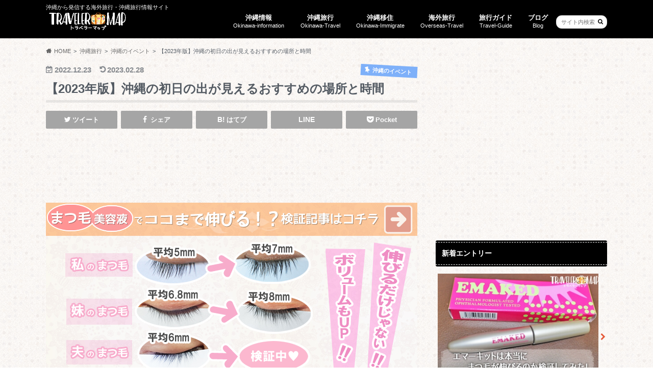

--- FILE ---
content_type: text/html; charset=UTF-8
request_url: https://www.traveler-map.com/5093
body_size: 28943
content:
<!doctype html>
<html lang="ja"
	prefix="og: https://ogp.me/ns#" >

<head>
<script async src="https://pagead2.googlesyndication.com/pagead/js/adsbygoogle.js?client=ca-pub-1905332223817362"
     crossorigin="anonymous"></script>
<meta charset="utf-8">
<meta http-equiv="X-UA-Compatible" content="IE=edge">

<meta name="HandheldFriendly" content="True">
<meta name="MobileOptimized" content="320">
<meta name="viewport" content="width=device-width, initial-scale=1.0, minimum-scale=1.0, maximum-scale=1.0, user-scalable=no">

<link rel="apple-touch-icon" href="http://www.traveler-map.com/wp-content/uploads/2019/02/favicon144x144.png"><link rel="icon" href="http://www.traveler-map.com/wp-content/uploads/2019/02/favicon32x32.png">
<link rel="pingback" href="https://www.traveler-map.com/xmlrpc.php">

<!--[if IE]>
<link rel="shortcut icon" href="http://www.traveler-map.com/wp-content/uploads/2019/02/favicon32x32.ico"><![endif]-->

<script>
  (function(i,s,o,g,r,a,m){i['GoogleAnalyticsObject']=r;i[r]=i[r]||function(){
  (i[r].q=i[r].q||[]).push(arguments)},i[r].l=1*new Date();a=s.createElement(o),
  m=s.getElementsByTagName(o)[0];a.async=1;a.src=g;m.parentNode.insertBefore(a,m)
  })(window,document,'script','//www.google-analytics.com/analytics.js','ga');

  ga('create', 'UA-9031667-5', 'auto');
  ga('send', 'pageview');

</script>



		<!-- All in One SEO 4.1.5.3 -->
		<title>【2023年版】沖縄の初日の出が見えるおすすめの場所と時間 | トラベラーマップ </title>
		<meta name="description" content="新年を気持ちよく迎えるために、毎年初日の出を見に行くという方も多いのではないでしょうか？沖縄県民だけでなく、旅行で来ている方も、初日の出を楽しむ事が出来るように初日の出のオススメスポットをご紹介したいと思います。ぜひ参考にしてみてくださいね！" />
		<meta name="robots" content="max-snippet:-1, max-image-preview:large, max-video-preview:-1" />
		<link rel="canonical" href="https://www.traveler-map.com/5093" />
		<meta property="og:locale" content="ja_JP" />
		<meta property="og:site_name" content="沖縄から発信する海外旅行・沖縄旅行情報サイト-トラベラーマップ" />
		<meta property="og:type" content="article" />
		<meta property="og:title" content="【2023年版】沖縄の初日の出が見えるおすすめの場所と時間 | トラベラーマップ " />
		<meta property="og:description" content="新年を気持ちよく迎えるために、毎年初日の出を見に行くという方も多いのではないでしょうか？沖縄県民だけでなく、旅行で来ている方も、初日の出を楽しむ事が出来るように初日の出のオススメスポットをご紹介したいと思います。ぜひ参考にしてみてくださいね！" />
		<meta property="og:url" content="https://www.traveler-map.com/5093" />
		<meta property="fb:app_id" content="949810978415155" />
		<meta property="fb:admins" content="100008281425576" />
		<meta property="og:image" content="https://www.traveler-map.com/wp-content/uploads/2016/08/5093.jpg" />
		<meta property="og:image:secure_url" content="https://www.traveler-map.com/wp-content/uploads/2016/08/5093.jpg" />
		<meta property="og:image:width" content="728" />
		<meta property="og:image:height" content="450" />
		<meta property="article:published_time" content="2022-12-22T22:00:01+00:00" />
		<meta property="article:modified_time" content="2023-02-28T05:43:11+00:00" />
		<meta property="article:publisher" content="https://www.facebook.com/travelermap.world/" />
		<meta name="twitter:card" content="summary_large_image" />
		<meta name="twitter:site" content="@traveler_map" />
		<meta name="twitter:domain" content="www.traveler-map.com" />
		<meta name="twitter:title" content="【2023年版】沖縄の初日の出が見えるおすすめの場所と時間 | トラベラーマップ " />
		<meta name="twitter:description" content="新年を気持ちよく迎えるために、毎年初日の出を見に行くという方も多いのではないでしょうか？沖縄県民だけでなく、旅行で来ている方も、初日の出を楽しむ事が出来るように初日の出のオススメスポットをご紹介したいと思います。ぜひ参考にしてみてくださいね！" />
		<meta name="twitter:creator" content="@traveler_map" />
		<meta name="twitter:image" content="https://www.traveler-map.com/wp-content/uploads/2016/08/5093.jpg" />
		<!-- All in One SEO -->

<link rel='dns-prefetch' href='//s.w.org' />
<link rel="alternate" type="application/rss+xml" title="トラベラーマップ &raquo; フィード" href="https://www.traveler-map.com/feed" />
<link rel="alternate" type="application/rss+xml" title="トラベラーマップ &raquo; コメントフィード" href="https://www.traveler-map.com/comments/feed" />
<link rel="alternate" type="application/rss+xml" title="トラベラーマップ &raquo; 【2023年版】沖縄の初日の出が見えるおすすめの場所と時間 のコメントのフィード" href="https://www.traveler-map.com/5093/feed" />
		<script type="text/javascript">
			window._wpemojiSettings = {"baseUrl":"https:\/\/s.w.org\/images\/core\/emoji\/13.1.0\/72x72\/","ext":".png","svgUrl":"https:\/\/s.w.org\/images\/core\/emoji\/13.1.0\/svg\/","svgExt":".svg","source":{"concatemoji":"https:\/\/www.traveler-map.com\/wp-includes\/js\/wp-emoji-release.min.js"}};
			!function(e,a,t){var n,r,o,i=a.createElement("canvas"),p=i.getContext&&i.getContext("2d");function s(e,t){var a=String.fromCharCode;p.clearRect(0,0,i.width,i.height),p.fillText(a.apply(this,e),0,0);e=i.toDataURL();return p.clearRect(0,0,i.width,i.height),p.fillText(a.apply(this,t),0,0),e===i.toDataURL()}function c(e){var t=a.createElement("script");t.src=e,t.defer=t.type="text/javascript",a.getElementsByTagName("head")[0].appendChild(t)}for(o=Array("flag","emoji"),t.supports={everything:!0,everythingExceptFlag:!0},r=0;r<o.length;r++)t.supports[o[r]]=function(e){if(!p||!p.fillText)return!1;switch(p.textBaseline="top",p.font="600 32px Arial",e){case"flag":return s([127987,65039,8205,9895,65039],[127987,65039,8203,9895,65039])?!1:!s([55356,56826,55356,56819],[55356,56826,8203,55356,56819])&&!s([55356,57332,56128,56423,56128,56418,56128,56421,56128,56430,56128,56423,56128,56447],[55356,57332,8203,56128,56423,8203,56128,56418,8203,56128,56421,8203,56128,56430,8203,56128,56423,8203,56128,56447]);case"emoji":return!s([10084,65039,8205,55357,56613],[10084,65039,8203,55357,56613])}return!1}(o[r]),t.supports.everything=t.supports.everything&&t.supports[o[r]],"flag"!==o[r]&&(t.supports.everythingExceptFlag=t.supports.everythingExceptFlag&&t.supports[o[r]]);t.supports.everythingExceptFlag=t.supports.everythingExceptFlag&&!t.supports.flag,t.DOMReady=!1,t.readyCallback=function(){t.DOMReady=!0},t.supports.everything||(n=function(){t.readyCallback()},a.addEventListener?(a.addEventListener("DOMContentLoaded",n,!1),e.addEventListener("load",n,!1)):(e.attachEvent("onload",n),a.attachEvent("onreadystatechange",function(){"complete"===a.readyState&&t.readyCallback()})),(n=t.source||{}).concatemoji?c(n.concatemoji):n.wpemoji&&n.twemoji&&(c(n.twemoji),c(n.wpemoji)))}(window,document,window._wpemojiSettings);
		</script>
		<style type="text/css">
img.wp-smiley,
img.emoji {
	display: inline !important;
	border: none !important;
	box-shadow: none !important;
	height: 1em !important;
	width: 1em !important;
	margin: 0 .07em !important;
	vertical-align: -0.1em !important;
	background: none !important;
	padding: 0 !important;
}
</style>
	<link rel="stylesheet" href="https://www.traveler-map.com/wp-content/cache/minify/b156b.css" media="all" />












<script  src="https://www.traveler-map.com/wp-content/cache/minify/31e11.js"></script>







<link rel="https://api.w.org/" href="https://www.traveler-map.com/wp-json/" /><link rel="alternate" type="application/json" href="https://www.traveler-map.com/wp-json/wp/v2/posts/5093" /><link rel='shortlink' href='https://www.traveler-map.com/?p=5093' />
<link rel="alternate" type="application/json+oembed" href="https://www.traveler-map.com/wp-json/oembed/1.0/embed?url=https%3A%2F%2Fwww.traveler-map.com%2F5093" />
<link rel="alternate" type="text/xml+oembed" href="https://www.traveler-map.com/wp-json/oembed/1.0/embed?url=https%3A%2F%2Fwww.traveler-map.com%2F5093&#038;format=xml" />
<style type="text/css"></style>
<style type="text/css" id="custom-background-css">
body.custom-background { background-image: url("https://traveler-map.com/wp-content/uploads/2016/04/body_bg03.png"); background-position: left top; background-size: auto; background-repeat: repeat; background-attachment: scroll; }
</style>
	<link rel="icon" href="https://www.traveler-map.com/wp-content/uploads/2016/08/cropped-favicon-32x32.png" sizes="32x32" />
<link rel="icon" href="https://www.traveler-map.com/wp-content/uploads/2016/08/cropped-favicon-192x192.png" sizes="192x192" />
<link rel="apple-touch-icon" href="https://www.traveler-map.com/wp-content/uploads/2016/08/cropped-favicon-180x180.png" />
<meta name="msapplication-TileImage" content="https://www.traveler-map.com/wp-content/uploads/2016/08/cropped-favicon-270x270.png" />
</head>

<body class="post-template-default single single-post postid-5093 single-format-standard custom-background">

<div id="container" class=" date_on">

<header class="header" role="banner">
<div id="inner-header" class="wrap cf">
<p class="site_description">沖縄から発信する海外旅行・沖縄旅行情報サイト</p><div id="logo" class="gf">
				<p class="h1 img"><a href="https://www.traveler-map.com" rel="nofollow"><img src="http://traveler-map.com/wp-content/uploads/2016/04/newlogo.png" alt="トラベラーマップ"></a></p>
	</div>

<nav id="g_nav" role="navigation">
<form role="search" method="get" id="searchform" class="searchform" action="https://www.traveler-map.com/">
<div>
<label for="s" class="screen-reader-text"></label>
<input type="search" id="s" name="s" value="" placeholder="サイト内検索" /><button type="submit" id="searchsubmit" ><i class="fa fa-search"></i></button>
</div>
</form>
<ul id="menu-%e3%83%a1%e3%82%a4%e3%83%b3%e3%83%a1%e3%83%8b%e3%83%a5%e3%83%bc" class="nav top-nav cf"><li id="menu-item-12568" class="menu-item menu-item-type-taxonomy menu-item-object-category current-post-ancestor current-menu-parent current-post-parent menu-item-12568"><a href="https://www.traveler-map.com/okinawa-information">沖縄情報<span class="gf">Okinawa-information</span></a></li>
<li id="menu-item-209" class="menu-item menu-item-type-taxonomy menu-item-object-category current-post-ancestor current-menu-parent current-post-parent menu-item-has-children menu-item-209"><a href="https://www.traveler-map.com/okinawa-travel">沖縄旅行<span class="gf">Okinawa-Travel</span></a>
<ul class="sub-menu">
	<li id="menu-item-15195" class="menu-item menu-item-type-taxonomy menu-item-object-category menu-item-15195"><a href="https://www.traveler-map.com/okinawa-travel/souvenir">沖縄のお土産<span class="gf">沖縄県には多くの特産品があります。観光誌やTVなどで良く紹介されているものから、あまり知られていないようなものまで様々です。ここでは沖縄のお土産で喜ばれるものからばらまき用のお土産など幅広くご紹介。</span></a></li>
	<li id="menu-item-1014" class="menu-item menu-item-type-taxonomy menu-item-object-category menu-item-1014"><a href="https://www.traveler-map.com/okinawa-travel/okinawa-tourist-spot">沖縄の観光地<span class="gf">沖縄の観光地を沖縄在住のトラベラーマップのスタッフが紹介！現地の人しか知らないような情報満載！海にリゾート地に水族館、実際に足を運んで紹介しています。</span></a></li>
	<li id="menu-item-1018" class="menu-item menu-item-type-taxonomy menu-item-object-category current-post-ancestor current-menu-parent current-post-parent menu-item-1018"><a href="https://www.traveler-map.com/okinawa-travel/okinawa-event">沖縄のイベント<span class="gf">沖縄で開催される様々なイベントを紹介！特に沖縄といえば夏！！という事で色々な祭りや花火大会、夏フェスなどを中心にまとめています。</span></a></li>
	<li id="menu-item-1022" class="menu-item menu-item-type-taxonomy menu-item-object-category menu-item-has-children menu-item-1022"><a href="https://www.traveler-map.com/okinawa-travel/okinawa-hotel">沖縄のホテル<span class="gf">沖縄には沢山のホテルがあり、どこに宿泊したらいいのか悩むと思います。そこで、沖縄に在住しているトラベラーマップのスタッフが実際に沖縄のホテルに宿泊して観光雑誌よりも詳しく沖縄の数あるホテルを紹介して行きます！これから沖縄に行く人、沖縄に住んでいる人必見です！！</span></a>
	<ul class="sub-menu">
		<li id="menu-item-3790" class="menu-item menu-item-type-taxonomy menu-item-object-category menu-item-3790"><a href="https://www.traveler-map.com/okinawa-travel/okinawa-hotel/okinawa-hotel-restaurant">沖縄のホテル内にあるレストラン<span class="gf">沖縄に数あるホテル。そのホテル内にあるレストランをレビューしています。誕生日や記念日など特別な日のお祝いに利用しみてはいかがでしょうか♪</span></a></li>
	</ul>
</li>
	<li id="menu-item-1023" class="menu-item menu-item-type-taxonomy menu-item-object-category menu-item-has-children menu-item-1023"><a href="https://www.traveler-map.com/okinawa-travel/okinawa-restaurant">沖縄料理のお店<span class="gf">沖縄在住のトラベラーマップのスタッフが誰にも教えたくない沖縄料理の美味しいお店を雑誌よりもTVよりも詳しく紹介します。沖縄に住んでいる人も今から沖縄に来る人も是非沢山の沖縄料理を楽しんで下さい♪</span></a>
	<ul class="sub-menu">
		<li id="menu-item-3038" class="menu-item menu-item-type-taxonomy menu-item-object-category menu-item-3038"><a href="https://www.traveler-map.com/okinawa-travel/okinawa-restaurant/okinawa-soba">沖縄のそば屋さん<span class="gf">沖縄そばは沖縄に住んでいる方だけでなく、沖縄県外の方からも愛される沖縄料理の定番！ラーメンと同じように麵の太さやダシの味、具材もお店によって様々です。数ある沖縄そばを紹介致します。</span></a></li>
		<li id="menu-item-3037" class="menu-item menu-item-type-taxonomy menu-item-object-category menu-item-3037"><a href="https://www.traveler-map.com/okinawa-travel/okinawa-restaurant/okinawa-tavern">沖縄料理が食べられる沖縄の居酒屋<span class="gf">沖縄に数ある居酒屋の中で沖縄料理を提供している居酒屋をご紹介。あなたのお気に入りの居酒屋を見つけて下さい♪</span></a></li>
	</ul>
</li>
	<li id="menu-item-1019" class="menu-item menu-item-type-taxonomy menu-item-object-category menu-item-1019"><a href="https://www.traveler-map.com/okinawa-travel/okinawa-cafe">沖縄のカフェ<span class="gf">沖縄にある沢山のカフェを紹介します。観光雑誌ではまだ取り上げられていないような場所など現地の人しかしらない情報をまとめています。</span></a></li>
	<li id="menu-item-1021" class="menu-item menu-item-type-taxonomy menu-item-object-category menu-item-1021"><a href="https://www.traveler-map.com/okinawa-travel/okinawa-buffet">沖縄のビュッフェ<span class="gf">沖縄でしか楽しむ事が出来ない沖縄の食材を沢山使用したビュッフェや安いのに美味しいビュッフェなど色々なビュッフェを実際に行ってみてレビューをまとめています！写真と動画で紹介しているので実際に行った気分になれるかも♪雑誌よりも詳しくわかる沖縄在住のトラベラーマップスタッフがお届けします。</span></a></li>
	<li id="menu-item-1017" class="menu-item menu-item-type-taxonomy menu-item-object-category menu-item-1017"><a href="https://www.traveler-map.com/okinawa-travel/okinawa-bar">沖縄のBar<span class="gf">沖縄在住のトラベラーマップのスタッフが沖縄のBARを紹介！BAR選びって中々難しいですよね。。BARなんてどこのお店も味なんて変わらないと思っているあなた！それは違います！BARのレベルによって味はピンからキリまで！雰囲気もお店によって様々な個性があります。そんなBAR選びで失敗しない為に本気でレビューします♪雑誌よりも詳しくわかるBARレビュー！！！</span></a></li>
	<li id="menu-item-1020" class="menu-item menu-item-type-taxonomy menu-item-object-category menu-item-1020"><a href="https://www.traveler-map.com/okinawa-travel/okinawa-christmasdinner">沖縄のクリスマスディナー<span class="gf">沖縄在住のトラベラーマップのスタッフが沖縄のクリスマスディナーを紹介！クリスマスディナーはデートやファミリーでの食事会など大切なイベントの一つです。大切なイベントなのでお店選びは絶対に失敗したくないですね！！そこで、沖縄で食べる事ができるクリスマスディナーを実際に食べて本音でレビューします！写真や動画で紹介しているので実際に行った気分になれます♪雑誌よりも詳しくわかるクリスマスディナーレビュー！！&hellip;</span></a></li>
</ul>
</li>
<li id="menu-item-1050" class="menu-item menu-item-type-taxonomy menu-item-object-category menu-item-1050"><a href="https://www.traveler-map.com/immigrate">沖縄移住<span class="gf">Okinawa-Immigrate</span></a></li>
<li id="menu-item-45" class="menu-item menu-item-type-taxonomy menu-item-object-category menu-item-has-children menu-item-45"><a href="https://www.traveler-map.com/overseas-travel">海外旅行<span class="gf">Overseas-Travel</span></a>
<ul class="sub-menu">
	<li id="menu-item-3952" class="menu-item menu-item-type-taxonomy menu-item-object-category menu-item-has-children menu-item-3952"><a href="https://www.traveler-map.com/overseas-travel/hawaii">ハワイ旅行<span class="gf">ミッチェルとジェシカはハワイへ12泊14日の旅へ出発し、有名な観光地やホテルへ足を運び、ランキングを作成しました！宿泊したホテルはアウトリガーリーフオンザビーチ、ハイアットリージェンシーワイキキ、ヒルトンハワイアンビレッジワイキキビーチリゾート、ロイヤルハワイアンホテル、ハレクラニ、アラモアナホテル、アウトリガールアナワイキキです。宿泊した部屋タイプは全部で10タイプ！訪れた観光地は56ヶ所！参加&hellip;</span></a>
	<ul class="sub-menu">
		<li id="menu-item-7646" class="menu-item menu-item-type-taxonomy menu-item-object-category menu-item-7646"><a href="https://www.traveler-map.com/overseas-travel/hawaii/hawaii-hotel">ハワイのホテル<span class="gf">ハワイに数あるホテル。客室からの海の見え具合や立地、周辺の飲食店やビーチまでの距離など気になる点を実際に宿泊して体験レビューしています。</span></a></li>
		<li id="menu-item-7643" class="menu-item menu-item-type-taxonomy menu-item-object-category menu-item-7643"><a href="https://www.traveler-map.com/overseas-travel/hawaii/hawaii-shopping">ハワイでショッピング<span class="gf">ハワイには沢山の観光客やローカルの方が集まるショッピングセンターがいくつかあります。目的のショッピングセンターまでの行き方や店舗情報、付近のホテルなどを紹介。</span></a></li>
		<li id="menu-item-7647" class="menu-item menu-item-type-taxonomy menu-item-object-category menu-item-7647"><a href="https://www.traveler-map.com/overseas-travel/hawaii/hawaii-restaurant">ハワイのレストラン<span class="gf">ハワイを紹介するテレビ番組や雑誌などでよく目にする店舗からあまり知られていない美味しいと評判のお店まで実際に行ってみてレビュー！ハワイで行きたいお店をチェックしよう！</span></a></li>
		<li id="menu-item-7644" class="menu-item menu-item-type-taxonomy menu-item-object-category menu-item-7644"><a href="https://www.traveler-map.com/overseas-travel/hawaii/hawaii-cafe">ハワイのカフェ<span class="gf">ハワイに点在するカフェ。オシャレなカフェや人気のパンケーキを提供するカフェなど様々。ハワイにある色々なカフェを実際に行ってみて紹介！</span></a></li>
		<li id="menu-item-7645" class="menu-item menu-item-type-taxonomy menu-item-object-category menu-item-7645"><a href="https://www.traveler-map.com/overseas-travel/hawaii/hawaii-sweets">ハワイのスイーツ<span class="gf">ハワイでしか食べられないスイーツやトレンドスイーツなどを紹介。人気の名店から誰にも教えたくない隠れたお店をチェックしよう！</span></a></li>
		<li id="menu-item-7660" class="menu-item menu-item-type-taxonomy menu-item-object-category menu-item-7660"><a href="https://www.traveler-map.com/overseas-travel/hawaii/hawai-ocean">ハワイの海・ビーチ<span class="gf">ハワイにはキレイな海を求めてやってくる観光客が多くいますが、観光客にはなかなか知られていないビーチも多くあります。ここではハワイの海・ビーチに関する記事を紹介しています。</span></a></li>
	</ul>
</li>
	<li id="menu-item-6206" class="menu-item menu-item-type-taxonomy menu-item-object-category menu-item-has-children menu-item-6206"><a href="https://www.traveler-map.com/overseas-travel/guam">グアム旅行<span class="gf">ミッチェルとジェシカはグアムへ9泊10日の旅へ出発し、有名な観光地やホテルへ足を運び、ランキングを作成しました！宿泊したホテルはヒルトン・グアム・リゾート＆スパ、ハイアットリージェンシーグアム、アウトリガー グアム リゾート、ウエスティンリゾートグアム、グアム リーフ ＆ オリーブ スパ リゾートグアムプラザホテルです。宿泊した部屋タイプは全部で9タイプ！訪れた観光地は32ヶ所！すべてをレビューし&hellip;</span></a>
	<ul class="sub-menu">
		<li id="menu-item-8044" class="menu-item menu-item-type-taxonomy menu-item-object-category menu-item-8044"><a href="https://www.traveler-map.com/overseas-travel/guam/guam-hotel">グアムのホテル<span class="gf">グアムのホテルは主にタモン地区に集中しています。数あるホテルへ実際に宿泊して体験レビューした記事をここにまとめています。客室からの海の見え具合や立地、周辺の飲食店やビーチまでの距離など気になる点をご紹介。</span></a></li>
		<li id="menu-item-8043" class="menu-item menu-item-type-taxonomy menu-item-object-category menu-item-8043"><a href="https://www.traveler-map.com/overseas-travel/guam/guam-shopping">グアムでショッピング<span class="gf">グアムには観光客が多く集まるマイクロネシアモールをはじめローカルの方に人気のショッピングセンターも多く点在しています。ここではグアムのショッピングセンターをまとめています。</span></a></li>
		<li id="menu-item-8045" class="menu-item menu-item-type-taxonomy menu-item-object-category menu-item-8045"><a href="https://www.traveler-map.com/overseas-travel/guam/guam-restaurant">グアムのレストラン<span class="gf">観光雑誌やテレビで多くの飲食店が紹介されていますが、実際に行ってみると想像と違っていたという事はよくあります。そこで実際に行ってみてどのようなお店なのかレビューしています。隠れた名店や美味しいと噂のお店をチェックしよう！</span></a></li>
		<li id="menu-item-7651" class="menu-item menu-item-type-taxonomy menu-item-object-category menu-item-7651"><a href="https://www.traveler-map.com/overseas-travel/guam/guam-activity">グアムのアクティビティ<span class="gf">グアムには海や山を利用したアクティビティがたくさんあります。様々なアクティビティを実際に体験したレビューを紹介！グアムで体験したいアクティビティをチェックしよう！</span></a></li>
	</ul>
</li>
	<li id="menu-item-16348" class="menu-item menu-item-type-taxonomy menu-item-object-category menu-item-16348"><a href="https://www.traveler-map.com/overseas-travel/taiwan">台湾旅行<span class="gf">台湾の観光スポットやグルメを紹介するカテゴリーです。九分や夜市などを巡るオプショナルツアーにも実際に参加してレビューしています。</span></a></li>
</ul>
</li>
<li id="menu-item-208" class="menu-item menu-item-type-taxonomy menu-item-object-category menu-item-has-children menu-item-208"><a href="https://www.traveler-map.com/travel-guide">旅行ガイド<span class="gf">Travel-Guide</span></a>
<ul class="sub-menu">
	<li id="menu-item-1015" class="menu-item menu-item-type-taxonomy menu-item-object-category menu-item-1015"><a href="https://www.traveler-map.com/travel-guide/okinawa-travel-guide">沖縄旅行ガイド<span class="gf">沖縄での交通手段や最寄の駅、観光地から近いホテルなど沖縄の旅行で役立つ情報をまとめています。</span></a></li>
	<li id="menu-item-1016" class="menu-item menu-item-type-taxonomy menu-item-object-category menu-item-1016"><a href="https://www.traveler-map.com/travel-guide/world-travel-guide">海外旅行ガイド<span class="gf">海外旅行に行く際に知っておきたい情報や現地の役立つ情報、ESTAやパスポートの申請など海外旅行に役立つ情報をまとめています。</span></a></li>
	<li id="menu-item-2220" class="menu-item menu-item-type-taxonomy menu-item-object-category menu-item-2220"><a href="https://www.traveler-map.com/travel-guide/japan-travel-guide">国内旅行ガイド<span class="gf">各航空会社の受託手荷物（お預け荷物）のサイズや超過料金、その他ホテルでのWi-Fiの接続の仕方など国内旅行に役立つ基本情報をまとめています。</span></a></li>
</ul>
</li>
<li id="menu-item-46" class="menu-item menu-item-type-taxonomy menu-item-object-category menu-item-46"><a href="https://www.traveler-map.com/okinawa-blog">ブログ<span class="gf">Blog</span></a></li>
</ul></nav>
<button id="drawerBtn" class="nav_btn"></button>
<script type="text/javascript">
jQuery(function( $ ){
var menu = $('#g_nav'),
    menuBtn = $('#drawerBtn'),
    body = $(document.body),     
    menuWidth = menu.outerWidth();                
     
    menuBtn.on('click', function(){
    body.toggleClass('open');
        if(body.hasClass('open')){
            body.animate({'left' : menuWidth }, 300);            
            menu.animate({'left' : 0 }, 300);                    
        } else {
            menu.animate({'left' : -menuWidth }, 300);
            body.animate({'left' : 0 }, 300);            
        }             
    });
});    
</script>

</div>
</header>
<div id="breadcrumb" class="breadcrumb inner wrap cf"><ul itemscope itemtype="http://schema.org/BreadcrumbList"><li itemprop="itemListElement" itemscope itemtype="http://schema.org/ListItem" class="bc_homelink"><a itemprop="item" href="https://www.traveler-map.com/"><span itemprop="name">HOME</span></a><meta itemprop="position" content="1" /></li><li itemprop="itemListElement" itemscope itemtype="http://schema.org/ListItem"><a itemprop="item" href="https://www.traveler-map.com/okinawa-travel"><span itemprop="name">沖縄旅行</span></a><meta itemprop="position" content="2" /></li><li itemprop="itemListElement" itemscope itemtype="http://schema.org/ListItem"><a itemprop="item" href="https://www.traveler-map.com/okinawa-travel/okinawa-event"><span itemprop="name">沖縄のイベント</span></a><meta itemprop="position" content="3" /></li><li itemprop="itemListElement" itemscope itemtype="http://schema.org/ListItem" class="bc_posttitle"><span itemprop="name">【2023年版】沖縄の初日の出が見えるおすすめの場所と時間</span><meta itemprop="position" content="4" /></li></ul></div>
<div id="content">
<div id="inner-content" class="wrap cf">

<main id="main" class="m-all t-all d-5of7 cf" role="main">
<article id="post-5093" class="cf post-5093 post type-post status-publish format-standard has-post-thumbnail hentry category-okinawa-event category-okinawa-information category-okinawa-travel tag-newyear tag-information-useful-for-travelers tag-okinawa-middle tag-okinawa-north tag-okinawa-south tag-useful-information" role="article">
<header class="article-header entry-header animated fadeInDown">
<p class="byline entry-meta vcard cf">
<time class="date gf entry-date updated">2022.12.23</time>
<time class="date gf entry-date undo updated" datetime="2023-02-28">2023.02.28</time>

<span class="cat-name cat-id-48">沖縄のイベント</span><span class="writer" style="display: none;"><span class="name author"><span class="fn">ミッチェルとジェシカ</span></span></span>
</p>
<h1 class="entry-title single-title" itemprop="headline" rel="bookmark">【2023年版】沖縄の初日の出が見えるおすすめの場所と時間</h1>
<div class="share short">
<div class="sns">
<ul class="cf">

<li class="twitter"> 
<a target="blank" href="//twitter.com/intent/tweet?url=https%3A%2F%2Fwww.traveler-map.com%2F5093&text=%E3%80%902023%E5%B9%B4%E7%89%88%E3%80%91%E6%B2%96%E7%B8%84%E3%81%AE%E5%88%9D%E6%97%A5%E3%81%AE%E5%87%BA%E3%81%8C%E8%A6%8B%E3%81%88%E3%82%8B%E3%81%8A%E3%81%99%E3%81%99%E3%82%81%E3%81%AE%E5%A0%B4%E6%89%80%E3%81%A8%E6%99%82%E9%96%93&tw_p=tweetbutton" onclick="window.open(this.href, 'tweetwindow', 'width=550, height=450,personalbar=0,toolbar=0,scrollbars=1,resizable=1'); return false;"><i class="fa fa-twitter"></i><span class="text">ツイート</span><span class="count"></span></a>
</li>

<li class="facebook">
<a href="//www.facebook.com/sharer.php?src=bm&u=https%3A%2F%2Fwww.traveler-map.com%2F5093&t=%E3%80%902023%E5%B9%B4%E7%89%88%E3%80%91%E6%B2%96%E7%B8%84%E3%81%AE%E5%88%9D%E6%97%A5%E3%81%AE%E5%87%BA%E3%81%8C%E8%A6%8B%E3%81%88%E3%82%8B%E3%81%8A%E3%81%99%E3%81%99%E3%82%81%E3%81%AE%E5%A0%B4%E6%89%80%E3%81%A8%E6%99%82%E9%96%93" onclick="javascript:window.open(this.href, '', 'menubar=no,toolbar=no,resizable=yes,scrollbars=yes,height=300,width=600');return false;"><i class="fa fa-facebook"></i>
<span class="text">シェア</span><span class="count"></span></a>
</li>


<li class="hatebu">       
<a href="//b.hatena.ne.jp/add?mode=confirm&url=https://www.traveler-map.com/5093&title=%E3%80%902023%E5%B9%B4%E7%89%88%E3%80%91%E6%B2%96%E7%B8%84%E3%81%AE%E5%88%9D%E6%97%A5%E3%81%AE%E5%87%BA%E3%81%8C%E8%A6%8B%E3%81%88%E3%82%8B%E3%81%8A%E3%81%99%E3%81%99%E3%82%81%E3%81%AE%E5%A0%B4%E6%89%80%E3%81%A8%E6%99%82%E9%96%93" onclick="window.open(this.href, 'HBwindow', 'width=600, height=400, menubar=no, toolbar=no, scrollbars=yes'); return false;" target="_blank"><span class="text">はてブ</span><span class="count"></span></a>
</li>

<li class="line">
<a href="//line.me/R/msg/text/?%E3%80%902023%E5%B9%B4%E7%89%88%E3%80%91%E6%B2%96%E7%B8%84%E3%81%AE%E5%88%9D%E6%97%A5%E3%81%AE%E5%87%BA%E3%81%8C%E8%A6%8B%E3%81%88%E3%82%8B%E3%81%8A%E3%81%99%E3%81%99%E3%82%81%E3%81%AE%E5%A0%B4%E6%89%80%E3%81%A8%E6%99%82%E9%96%93%0Ahttps%3A%2F%2Fwww.traveler-map.com%2F5093" target="_blank"><span class="text">送る</span></a>
</li>


<li class="pocket">
<a href="//getpocket.com/edit?url=https://www.traveler-map.com/5093&title=【2023年版】沖縄の初日の出が見えるおすすめの場所と時間" onclick="window.open(this.href, 'FBwindow', 'width=550, height=350, menubar=no, toolbar=no, scrollbars=yes'); return false;"><i class="fa fa-get-pocket"></i><span class="text">Pocket</span><span class="count"></span></a></li>
</ul>
</div> 
</div></header>

<section class="entry-content cf">


<div class="titleunder">
<div id="text-16" class="widget widget_text">			<div class="textwidget"><script async src="https://pagead2.googlesyndication.com/pagead/js/adsbygoogle.js?client=ca-pub-1905332223817362"
     crossorigin="anonymous"></script>
<!-- 729-trevel -->
<ins class="adsbygoogle"
     style="display:inline-block;width:728px;height:90px"
     data-ad-client="ca-pub-1905332223817362"
     data-ad-slot="4229910076"></ins>
<script>
     (adsbygoogle = window.adsbygoogle || []).push({});
</script></div>
		</div></div>

<a href="https://www.traveler-map.com/21696"><img loading="lazy" src="https://www.traveler-map.com/wp-content/uploads/2020/11/d152a9492ad948bf1f51db7deddbc52f.jpg" alt="まつげ美容液" width="728" height="355" class="aligncenter size-full wp-image-36208" /></a>

<div class="supplement ">コロナ禍での初日の出となります。野外ではありますが、冬の乾燥した時期となりますので充分にソーシャルディスタンスを保つようお願いいたします。</div>

<p>新年を気持ちよく迎えるために、毎年初日の出を見に行くという方も多いのではないでしょうか？沖縄県民だけでなく、旅行で来ている方も、初日の出を楽しむ事が出来るように初日の出のオススメスポットをご紹介したいと思います。ぜひ参考にしてみてくださいね！</p>

<div class="ormwaku1"><span class="fontbold"><img loading="lazy" src="https://www.traveler-map.com/img/svg/light.svg" alt="目次" width="28" height="28" class="orsvg orfloatleft"/> ページガイド</span></div>
<div class="ormwaku2">
<ul class="orlinkcolor1">
<li><a href="#siteiti1">沖縄の初日の出が見える場所と時間</a></li>
<li><a href="#siteiti2">沖縄県北部エリアの日の出オススメスポット</a></li>
<li><a href="#siteiti3">　┣辺戸岬（国頭村）</a></li>
<li><a href="#siteiti4">　┣ヤンバルクイナ展望台（国頭村）</a></li>
<li><a href="#siteiti5">　┣与那覇岳(国頭村)</a></li>
<li><a href="#siteiti6">　┣ウッパマビーチ(今帰仁村)</a></li>
<li><a href="#siteiti7">　┣東村村民の森・つつじエコパーク（東村）</a></li>
<li><a href="#siteiti8">　┗沖縄自動車道伊芸サービスエリア上・下線（金武町）</a></li>
<li><a href="#siteiti9">沖縄県中部エリアの日の出オススメスポット</a></li>
<li><a href="#siteiti10">　┣海中道路（うるま市）</a></li>
<li><a href="#siteiti11">　┣勝連城跡（うるま市）</a></li>
<li><a href="#siteiti12">　┣石川高原展望台</a></li>
<li><a href="#siteiti13">　┣座喜味城跡（読谷村）</a></li>
<li><a href="#siteiti14">　┣中城城跡（北中城村）</a></li>
<li><a href="#siteiti15">　┣イオンモール沖縄ライカム（北中城村）</a></li>
<li><a href="#siteiti16">　┗中城モールビーチ（中城村）</a></li>
<li><a href="#siteiti17">沖縄県南部エリアの日の出オススメスポット</a></li>
<li><a href="#siteiti18">　┣西原マリンパーク</a></li>
<li><a href="#siteiti19">　┣上原高台公園（西原町）</a></li>
<li><a href="#siteiti20">　┣首里城（那覇市）</a></li>
<li><a href="#siteiti21">　┣平和祈念公園</a></li>
<li><a href="#siteiti22">　┣ニライカナイ橋（南城市）</a></li>
<li><a href="#siteiti23">　┗知念岬公園</a></li>
<li><a href="#siteiti24">【番外編➀】露天風呂から日の出が見られるホテル「百名伽藍」</a></li>
<li><a href="#siteiti25">初日の出を見に行く際の必需品とは！？</a></li>
<li><a href="#siteiti26">沖縄の初日の出が見られる方角とは！？</a></li>
<li><a href="#siteiti27">沖縄の元日は、曇りが多い！？</a></li>
<li><a href="#siteiti28">【まとめ】沖縄の初日の出は、東～東南東向きの高台で！　</a></li>
</ul>
</div>



<h2 id="siteiti1">沖縄の初日の出が見える場所と時間</h2>
<img loading="lazy" src="https://www.traveler-map.com/wp-content/uploads/2016/08/hinode.jpg" alt="日の出" width="728" height="350" class="aligncenter size-full wp-image-29604" />
<p>沖縄は海に囲まれた島です。しかし、日の上がる方角が決まっているので、どのビーチからでも初日の出が見える・・・という訳ではありません！！</p>
<p>今回は初日の出を見る事が出来る場所を紹介したいと思います！</p>

<p>住んでいる場所や宿泊されているホテルの近くでオススメの日の出スポットがないか確認してみてくださいね！</p>

<div class="related_article cf"><a href="https://www.traveler-map.com/13676" class="cf"><figure class="thum"><img src="https://www.traveler-map.com/wp-content/uploads/2017/01/13676-ic-550x340.jpg" /></figure><div class="meta inbox"><p class="ttl">沖縄本島でよく言われている「北部」「中部」「南部」ってどこのこと？</p><span class="date">2017.01.27</span></div></a></div>

<hr class="orhr1">

<script async src="https://pagead2.googlesyndication.com/pagead/js/adsbygoogle.js?client=ca-pub-1905332223817362"
     crossorigin="anonymous"></script>
<!-- adapt-trev -->
<ins class="adsbygoogle"
     style="display:block"
     data-ad-client="ca-pub-1905332223817362"
     data-ad-slot="5730709916"
     data-ad-format="auto"
     data-full-width-responsive="true"></ins>
<script>
     (adsbygoogle = window.adsbygoogle || []).push({});
</script>
<h2 id="siteiti2">沖縄県北部エリアの日の出オススメスポット</h2>
<p class="orlinkcolor1"><a href="https://www.traveler-map.com/tag/okinawa-north">沖縄県北部</a>にある、日の出オススメスポットをご紹介します。
沖縄県の北部とは、名護市・国頭村・大宜味村・東村・本部町・今帰仁村・恩納村・宜野座村・金武町のことです。</p>
<div class="voice cf l"><figure class="icon"><img src="https://www.traveler-map.com/wp-content/uploads/2016/03/20131210_153433s.png"><figcaption class="name">ミッチェル</figcaption></figure><div class="voicecomment"><p>以下で紹介している日の出時間には数分の誤差がある場合が御座いますので、日の出のスポットへは余裕を持って行くようにしてくださいね。</p></div></div>


<h3 id="siteiti3">辺戸岬（国頭村）</h3>
<img loading="lazy" src="https://www.traveler-map.com/img/svg/sunrise.svg" alt="日の出" width="42" height="42" class="orsvg orfloatleft"/><p class="orsvgunder">日の出時間　7：18分頃</p>
<p>辺戸岬は沖縄の観光スポットで、天気の良い日には22km離れた奄美群島の与論島や沖永良部島を望むことができます。</p>

<div class="column-wrap cf ">
<div class="d-1of3 t-1of3 m-all"><a data-size="1372x910" href="https://www.traveler-map.com/wp-content/uploads/2016/08/hedomisaki2.jpg"><img loading="lazy" src="https://www.traveler-map.com/wp-content/uploads/2016/08/hedomisaki2-550x365.jpg" alt="辺戸岬" width="550" height="365" class="aligncenter size-medium wp-image-23192" /></a></div>
<div class="d-1of3 t-1of3 m-all"><a data-size="1372x910" href="https://www.traveler-map.com/wp-content/uploads/2016/08/hedomisaki.jpg"><img loading="lazy" src="https://www.traveler-map.com/wp-content/uploads/2016/08/hedomisaki-550x365.jpg" alt="辺戸岬" width="550" height="365" class="aligncenter size-medium wp-image-23190" /></a></div>
<div class="d-1of3 t-1of3 m-all"><a data-size="1372x910" href="https://www.traveler-map.com/wp-content/uploads/2016/08/hedomisaki1.jpg"><img loading="lazy" src="https://www.traveler-map.com/wp-content/uploads/2016/08/hedomisaki1-550x365.jpg" alt="辺戸岬" width="550" height="365" class="aligncenter size-medium wp-image-23191" /></a></div>
</div>
<p>辺戸岬は外灯も少なく、足場もゴツゴツしているところも多くとても危険です。</p>
<p>行かれる場合には、運動靴・懐中電灯などを忘れずに持っていき、一人で行くことは絶対にやめましょう。</p> 
<div class="supplement boader">
<img loading="lazy" src="https://www.traveler-map.com/img/svg/carnavigationsystem1.svg" alt="カーナビ" width="42" height="42" class="orsvg orfloatleft"/><p class="orsvgunder">
場所の詳細</p>
<ul>
<li>住所：沖縄県国頭郡国頭村辺戸</li>
<li>駐車場：有ります</li>
</ul>
<div class="btn-wrap aligncenter maru"><a href="https://goo.gl/maps/twazUJ6RHCv" rel="nofollow">辺戸岬のマップを確認</a></div>
</div>


<div class="related_article cf"><a href="https://www.traveler-map.com/23988" class="cf"><figure class="thum"><img src="https://www.traveler-map.com/wp-content/uploads/2017/12/hedo-ic-550x340.jpg" /></figure><div class="meta inbox"><p class="ttl">沖縄本島最北端の地「辺戸岬（へどみさき）」をご紹介！</p><span class="date">2017.12.29</span></div></a></div>

<h3 id="siteiti4">ヤンバルクイナ展望台（国頭村）</h3>
<img loading="lazy" src="https://www.traveler-map.com/img/svg/sunrise.svg" alt="日の出" width="42" height="42" class="orsvg orfloatleft"/><p class="orsvgunder">日の出時間：7：18分頃</p>
<div class="column-wrap cf ">
<div class="d-1of3 t-1of3 m-all"><a data-size="1372x910" href="https://www.traveler-map.com/wp-content/uploads/2016/08/yanbarukuina1.jpg"><img loading="lazy" src="https://www.traveler-map.com/wp-content/uploads/2016/08/yanbarukuina1-550x365.jpg" alt="ヤンバルクイナ展望台" width="550" height="365" class="aligncenter size-medium wp-image-23193" /></a></div>
<div class="d-1of3 t-1of3 m-all"><a data-size="1372x910" href="https://www.traveler-map.com/wp-content/uploads/2016/08/yanbarukuina2.jpg"><img loading="lazy" src="https://www.traveler-map.com/wp-content/uploads/2016/08/yanbarukuina2-550x365.jpg" alt="ヤンバルクイナ展望台" width="550" height="365" class="aligncenter size-medium wp-image-23194" /></a></div>
<div class="d-1of3 t-1of3 m-all"><a data-size="1372x910" href="https://www.traveler-map.com/wp-content/uploads/2016/08/yanbarukuina3.jpg"><img loading="lazy" src="https://www.traveler-map.com/wp-content/uploads/2016/08/yanbarukuina3-550x365.jpg" alt="" width="550" height="365" class="aligncenter size-medium wp-image-23195" /></a></div>
</div>
<p>沖縄最北端の岬・辺戸岬から車で5分ほどの場所にある展望台です。展望台の名前からもわかる通り、巨大なヤンバルクイナの形をした展望台です。</p>
<p>ここからは、辺戸岬の全景を見ることが出来るだけでなく、大海原から登る初日の出を拝むこともできます。</p>
<p>ただし、<strong><span class="orkeikou1">展望台へ行くまでの道はとても急で、しかも暗い</span></strong>です。日が昇る前はかなり危険なので、家族やグループで出かけるのをおすすめします。</p>
<p>もしも、展望台までの道が怖くて登れない場合は、すぐ近くに辺戸岬があります。こちらは、初日の出の定番スポットになっているので、安心して初日の出を拝むことが出来ます。</p>

<div class="voice cf l"><figure class="icon"><img src="https://www.traveler-map.com/wp-content/uploads/2016/03/20131210_153433s.png"><figcaption class="name">ミッチェル</figcaption></figure><div class="voicecomment"><p><strong><span class="orkeikou1">ヤンバルクイナ展望台へ向かう道は、車一台しか通れないような細い道が続いています。</span></strong></p><p>また、駐車場も7台しか駐車スペースがありません。暗い夜道を行くとなると、かなりの危険が伴う場所だという事を覚えておきましょう。</p><p class="orlinkcolor1">気になる方は、下の「<a href="https://www.traveler-map.com/24058">沖縄本島北部の人気観光スポット「ヤンバルクイナ展望台」をご紹介！</a>」記事をご覧ください。</div></div>

<div class="supplement boader">
<img loading="lazy" src="https://www.traveler-map.com/img/svg/carnavigationsystem1.svg" alt="カーナビ" width="42" height="42" class="orsvg orfloatleft"/><p class="orsvgunder">
場所の詳細</p>
<ul>
<li>住所：沖縄県国頭郡国頭村佐浜海岸</li>
<li>駐車場：有ります</li>
</ul>
<div class="btn-wrap aligncenter maru"><a href="https://goo.gl/maps/Yx4eY6ssvX92">ヤンバルクイナ展望台のマップを確認</a></div>
</div>



<div class="related_article cf"><a href="https://www.traveler-map.com/24058" class="cf"><figure class="thum"><img src="https://www.traveler-map.com/wp-content/uploads/2017/12/24058-550x340.jpg" /></figure><div class="meta inbox"><p class="ttl">沖縄本島北部の人気観光スポット「ヤンバルクイナ展望台」をご紹介！</p><span class="date">2017.12.30</span></div></a></div>



<h3 id="siteiti5">与那覇岳(国頭村)</h3>
<img loading="lazy" src="https://www.traveler-map.com/img/svg/sunrise.svg" alt="日の出" width="42" height="42" class="orsvg orfloatleft"/><p class="orsvgunder">日の出時間：7：19分頃</p>
<p>与那覇岳は沖縄本島最高峰で、標高は503メートル。</p>
<p><strong><span class="orkeikou1">沖縄本島で最も早く初日の出を迎える場所ですが、軽い気持ちで日の出を見るにはちょっと厳しい登山になります。</span></strong></p>
<p>だいたい１時間半ほどで山頂につきますが、山なのでハブなどに遭遇する事も・・・。</p>
<div class="voice cf l"><figure class="icon"><img src="https://www.traveler-map.com/wp-content/uploads/2016/03/20131210_153715s.png"><figcaption class="name">ジェシカ</figcaption></figure><div class="voicecomment"><p>標高503メートルと・・・県外の山に比べると標高は低いのですが、沖縄県内で生息している危険生物に遭遇する可能性も頭に入れ、絶対に一人では行かないようにしてくださいね</p></div></div>

<div class="supplement boader"> 
<img loading="lazy" src="https://www.traveler-map.com/img/svg/carnavigationsystem1.svg" alt="カーナビ" width="42" height="42" class="orsvg orfloatleft"/><p class="orsvgunder">
場所の詳細</p>
<ul>
<li>住所：沖縄県国頭郡国頭村奥間</li>
<li>駐車場：数台駐車できるスペースがあります</li>
</ul>
</div>



<h3 id="siteiti6">ウッパマビーチ(今帰仁村)</h3>
<img loading="lazy" src="https://www.traveler-map.com/img/svg/sunrise.svg" alt="日の出" width="42" height="42" class="orsvg orfloatleft"/><p class="orsvgunder">日の出時間　7：19分頃</p>
<img loading="lazy" src="https://www.traveler-map.com/wp-content/uploads/2016/08/uppama1.jpg" alt="ウッパマビーチ" width="728" height="350" class="aligncenter size-full wp-image-23197" />
<p>白い砂浜が南北に約1kmも続く美しいビーチは、村民だけでなく多くの観光客にも人気があります。</p>
<p>海とビーチの美しさは県内でも有名なのですが、名護市主要部から少し離れていることもあり、比較的穴場のビーチです。</p>
<p>ビーチ周辺は景色を遮るものがないので、静かに初日の出を拝みたい人にはおすすめです。</p>

<div class="supplement boader"> 
<img loading="lazy" src="https://www.traveler-map.com/img/svg/carnavigationsystem1.svg" alt="カーナビ" width="42" height="42" class="orsvg orfloatleft"/><p class="orsvgunder">
場所の詳細</p>
<ul>
<li>住所：沖縄県国頭郡東村慶佐次３９４</li>
<li>駐車場：有ります</li>
</ul>
<div class="btn-wrap aligncenter maru"><a href="https://goo.gl/maps/GdHA1BbfXA12" rel="nofollow">ウッパマビーチのマップを確認</a></div>
</div>




<h3 id="siteiti7">東村村民の森・つつじエコパーク（東村）</h3>
<img loading="lazy" src="https://www.traveler-map.com/img/svg/sunrise.svg" alt="日の出" width="42" height="42" class="orsvg orfloatleft"/><p class="orsvgunder">日の出時間　7：19分頃</p>
<p>東村村民の森・つつじエコパークはつつじ園をはじめ、オートキャンプ場、パターゴルフ場、冒険教育施設などを備えた、体験型の自然公園ですが、初日の出を見るスポットとしても有名です。</p>
<iframe loading="lazy" src="https://www.google.com/maps/embed?pb=!4v1575509503497!6m8!1m7!1suaQZiM9RM3oX9b5WcM_XLw!2m2!1d26.63708448673106!2d128.1600308761927!3f289.5183741013153!4f2.461257477277087!5f0.7820865974627469" width="750" height="350" frameborder="0" style="border:0;" allowfullscreen=""></iframe>

<p>また、東村村民の森・つつじエコパークでは、<strong><span class="orkeikou1">1～8名まで宿泊できるバンガローもある</span></strong>ので利用してみてはいかがでしょうか？</p>

<div class="column-wrap cf ">
<div class="d-1of3 t-1of3 m-all"><a data-size="540x540" href="https://www.traveler-map.com/wp-content/uploads/2016/08/IIvaFL.jpeg"><img loading="lazy" src="https://www.traveler-map.com/wp-content/uploads/2016/08/IIvaFL.jpeg" alt="つつじエコパークのバンガロー" width="540" height="540" class="aligncenter size-full wp-image-33238" /></a></div>
<div class="d-1of3 t-1of3 m-all"><a data-size="540x540" href="https://www.traveler-map.com/wp-content/uploads/2016/08/ywjyVW.jpeg"><img loading="lazy" src="https://www.traveler-map.com/wp-content/uploads/2016/08/ywjyVW.jpeg" alt="つつじエコパークのバンガロー" width="540" height="540" class="aligncenter size-full wp-image-33237" /></a></div>
<div class="d-1of3 t-1of3 m-all"><a data-size="540x540" href="https://www.traveler-map.com/wp-content/uploads/2016/08/SVGQBz.jpeg"><img loading="lazy" src="https://www.traveler-map.com/wp-content/uploads/2016/08/SVGQBz.jpeg" alt="つつじエコパークのバンガロー" width="540" height="540" class="aligncenter size-full wp-image-33236" /></a></div>
</div>

<div class="orfontsize1 orueyohaku14"><p>引用：<a href="https://hb.afl.rakuten.co.jp/hgc/098fb208.d5952907.0f97b79a.940edf15/?pc=https%3A%2F%2Fhotel.travel.rakuten.co.jp%2Fhotelinfo%2Fplan%2F139825&#038;m=https%3A%2F%2Fhotel.travel.rakuten.co.jp%2Fhotelinfo%2Fplan%2F139825" target="_blank" rel="nofollow noopener noreferrer" style="word-wrap:break-word;">楽天トラベル</a></p></div>

<div class="btn-wrap aligncenter maru"><a href="https://hb.afl.rakuten.co.jp/hgc/098fb208.d5952907.0f97b79a.940edf15/?pc=https%3A%2F%2Fhotel.travel.rakuten.co.jp%2Fhotelinfo%2Fplan%2F139825&#038;m=https%3A%2F%2Fhotel.travel.rakuten.co.jp%2Fhotelinfo%2Fplan%2F139825" target="_blank" rel="nofollow noopener noreferrer" style="word-wrap:break-word;">東村村民の森・つつじエコパーク　宿泊予約詳細</a></div>

<div class="supplement boader">
<img loading="lazy" src="https://www.traveler-map.com/img/svg/carnavigationsystem1.svg" alt="カーナビ" width="42" height="42" class="orsvg orfloatleft"/><p class="orsvgunder">
場所の詳細</p>
<ul>
<li>住所：沖縄県国頭郡東村字平良766-1</li>
<li>駐車場：有ります</li>
</ul>
<div class="btn-wrap aligncenter maru"><a href="https://goo.gl/maps/f9Hoi1U59eT2" rel="nofollow">つつじエコパークのマップを確認</a></div>
</div>


<h3 id="siteiti8">沖縄自動車道伊芸サービスエリア上・下線（金武町）</h3>
<img loading="lazy" src="https://www.traveler-map.com/img/svg/sunrise.svg" alt="日の出" width="42" height="42" class="orsvg orfloatleft"/><p class="orsvgunder">日の出時間　7：20分頃</p>
<div class="column-wrap cf ">
<div class="d-1of2 t-1of2 m-all "><a data-size="1372x910" href="https://www.traveler-map.com/wp-content/uploads/2016/07/igeisa1.jpg"><img loading="lazy" src="https://www.traveler-map.com/wp-content/uploads/2016/07/igeisa1-550x365.jpg" alt="沖縄自動車道伊芸サービスエリア下り線" width="550" height="365" class="aligncenter size-medium wp-image-5109" /></a></div>
<div class="d-1of2 t-1of2 m-all "><a data-size="1372x910" href="https://www.traveler-map.com/wp-content/uploads/2016/07/igeisa2.jpg"><img loading="lazy" src="https://www.traveler-map.com/wp-content/uploads/2016/07/igeisa2-550x365.jpg" alt="沖縄自動車道伊芸サービスエリア下り線" width="550" height="365" class="aligncenter size-medium wp-image-5108" /></a></div>
</div>
<p>沖縄自動車道伊芸サービスエリアの上下線は初日の出を見る事が出来る日本最南端のサービスエリアです。</p>
<p>沖縄自動車道伊芸サービスエリアの営業時間は、通常AM9:00～PM21:00ですが、元旦はAM6:00から営業しています。エリア内には無料の展望台もあります。</p>

<div class="supplement boader"> 
<img loading="lazy" src="https://www.traveler-map.com/img/svg/carnavigationsystem1.svg" alt="カーナビ" width="42" height="42" class="orsvg orfloatleft"/><p class="orsvgunder">
場所の詳細</p>
<ul>
<li>住所：沖縄県国頭郡 金武町伊芸１２６１</li>
<li>駐車場：有ります</li>
</ul>
<div class="btn-wrap aligncenter maru"><a href="https://goo.gl/maps/LPwFk3f4Gj62" rel="nofollow">伊芸ＳＡ上・下線のマップを確認</a></div>
</div>




<hr class="orhr1">

<script async src="https://pagead2.googlesyndication.com/pagead/js/adsbygoogle.js?client=ca-pub-1905332223817362"
     crossorigin="anonymous"></script>
<!-- adapt-trev -->
<ins class="adsbygoogle"
     style="display:block"
     data-ad-client="ca-pub-1905332223817362"
     data-ad-slot="5730709916"
     data-ad-format="auto"
     data-full-width-responsive="true"></ins>
<script>
     (adsbygoogle = window.adsbygoogle || []).push({});
</script>


<h2 id="siteiti9">沖縄県中部エリアの日の出オススメスポット</h2>

<p class="orlinkcolor1"><a href="https://www.traveler-map.com/tag/okinawa-middle">沖縄県中部</a>（沖縄市・浦添市・宜野湾市・うるま市・読谷村・嘉手納町・北谷町・北中城村・中城村）にある、日の出オススメスポットをご紹介します。</p>
<div class="voice cf l"><figure class="icon"><img src="https://www.traveler-map.com/wp-content/uploads/2016/03/20131210_153433s.png"><figcaption class="name">ミッチェル</figcaption></figure><div class="voicecomment"><p>以下で紹介している日の出時間には数分の誤差がある場合が御座いますので、日の出のスポットへは余裕を持って行くようにしてくださいね。</p></div></div>

<h3 id="siteiti10">海中道路（うるま市）</h3>
<img loading="lazy" src="https://www.traveler-map.com/img/svg/sunrise.svg" alt="日の出" width="42" height="42" class="orsvg orfloatleft"/><p class="orsvgunder">日の出時間　7：20分頃</p>
<img loading="lazy" src="https://www.traveler-map.com/wp-content/uploads/2016/07/kaityuudouro-1.jpg" alt="海中道路" width="728" height="350" class="aligncenter size-full wp-image-5146" />
<p>海中道路は沖縄のドライブコースとして人気のある場所で、右も左も海に囲まれた全長4.7Kmの道路です。</p>
<p>元旦になると初日の出を見物する人々が集まり賑わいます。</p>

<div class="supplement boader"> 
<img loading="lazy" src="https://www.traveler-map.com/img/svg/carnavigationsystem1.svg" alt="カーナビ" width="42" height="42" class="orsvg orfloatleft"/><p class="orsvgunder">
場所の詳細</p>
<ul>
<li>住所：沖縄県うるま市与那城屋平</li>
<li>駐車場：有ります</li>
</ul>
<div class="btn-wrap aligncenter maru"><a href="https://goo.gl/maps/bxEgjrK7Gup" rel="nofollow">海中道路のマップを確認</a></div>

</div>



<h3 id="siteiti11">勝連城跡（うるま市）</h3>
<img loading="lazy" src="https://www.traveler-map.com/img/svg/sunrise.svg" alt="日の出" width="42" height="42" class="orsvg orfloatleft"/><p class="orsvgunder">日の出時間　7：20分頃</p>
<img loading="lazy" src="https://www.traveler-map.com/wp-content/uploads/2016/08/katurenjyousi1.jpg" alt="勝連城跡" width="728" height="350" class="aligncenter size-full wp-image-23199" />
<p>勝連城跡は世界遺産に登録されている沖縄の観光スポットです。</p>
<p>海を一望できるので、日の出スポットとしても有名な場所です。その為、毎年多くの方が日の出を見る為に勝連城跡を訪れています。</p>
<div class="voice cf l"><figure class="icon"><img src="https://www.traveler-map.com/wp-content/uploads/2016/03/20131210_134820s.png"><figcaption class="name">ジェシカ</figcaption></figure><div class="voicecomment"><p>初日の出を世界遺産から見る事が出来るなんて、とても素敵ですよね♪人気があるのもうなずけます。</p></div></div>

<div class="supplement boader"> 
<img loading="lazy" src="https://www.traveler-map.com/img/svg/carnavigationsystem1.svg" alt="カーナビ" width="42" height="42" class="orsvg orfloatleft"/><p class="orsvgunder">
場所の詳細</p>
<ul>
<li>住所：沖縄県うるま市勝連南風原3908</li>
<li>駐車場：有ります</li>
</ul>
<div class="btn-wrap aligncenter maru"><a href="https://goo.gl/maps/HqSSYh4sc1u" rel="nofollow">勝連城跡のマップを確認</a></div>
</div>



<h3 id="siteiti12">石川高原展望台</h3>
<img loading="lazy" src="https://www.traveler-map.com/img/svg/sunrise.svg" alt="日の出" width="42" height="42" class="orsvg orfloatleft"/><p class="orsvgunder">日の出時間　7：20分頃</p>
<p>うるま市で最も高い位置にある展望台です。</p>
<p>展望台からは、東シナ海と太平洋を同時に見ることが出来るため、昼間でも穴場の観光スポットになっています。</p>
<p>ただし、展望台まで続く階段は、多少きつめ・・・。スニーカー着用でお出かけするのが、おすすめです。</p>

<div class="supplement boader"> 
<img loading="lazy" src="https://www.traveler-map.com/img/svg/carnavigationsystem1.svg" alt="カーナビ" width="42" height="42" class="orsvg orfloatleft"/><p class="orsvgunder">
場所の詳細</p>
<ul>
<li>住所：住所：沖縄県うるま市石川山城</li>
<li>駐車場：有ります</li>
</ul>
<div class="btn-wrap aligncenter maru"><a href="https://goo.gl/maps/HqSSYh4sc1u" rel="nofollow">石川高原展望台のマップを確認</a></div>
</div>



<h3 id="siteiti13">座喜味城跡（読谷村）</h3>
<img loading="lazy" src="https://www.traveler-map.com/img/svg/sunrise.svg" alt="日の出" width="42" height="42" class="orsvg orfloatleft"/><p class="orsvgunder">日の出時間　7：20分頃</p>
<img loading="lazy" src="https://www.traveler-map.com/wp-content/uploads/2016/08/zakimijyousi.jpg" alt="座喜味城跡" width="728" height="350" class="aligncenter size-full wp-image-23201" />
<p>座喜味城跡には、周囲が一望できる高台があり、そこからは那覇市にある首里城が見えるといわれているほど・・・見晴らしが良いんです。</p>
<p>あたりには景色を遮るものが何もないため、東西の海を見渡すことが出来る絶景スポットです。</p>
<p>座喜味城跡の高台は、普段から風が強い場所です。沖縄のお正月は、風が強いほど体感温度が低くなるため、しっかりと暖かい恰好をしてお出かけしましょう。</p>


<div class="supplement boader"> 
<img loading="lazy" src="https://www.traveler-map.com/img/svg/carnavigationsystem1.svg" alt="カーナビ" width="42" height="42" class="orsvg orfloatleft"/><p class="orsvgunder">
場所の詳細</p>
<ul>
<li>住所：沖縄県読谷村座喜味708-6</li>
<li>駐車場：有ります</li>
</ul>
<div class="btn-wrap aligncenter maru"><a href="https://goo.gl/maps/omfkaEdTW912" rel="nofollow">座喜味城跡のマップを確認</a></div>
</div>




<h3 id="siteiti14">中城城跡（北中城村）</h3>
<img loading="lazy" src="https://www.traveler-map.com/img/svg/sunrise.svg" alt="日の出" width="42" height="42" class="orsvg orfloatleft"/><p class="orsvgunder">日の出時間　7：21分頃</p>
<p>中城城跡は世界遺産に登録されている沖縄の観光スポットです。</p>
<p>日が昇るまでの時間はお城の石垣がライトアップされ、幻想的な雰囲気を楽しむことが出来ます。</p>
<p>こちらで初日の出を見ようと毎年遠方からも多くの方々が訪れているようですよ♪</p>
<img loading="lazy" src="https://www.traveler-map.com/wp-content/uploads/2016/07/nakagusukujyou.jpg" alt="中城城跡" width="728" height="350" class="aligncenter size-full wp-image-5150" />
<div class="supplement ">AM8:30までは入場無料となります。(それ以降の城内の観覧は有料となります)</div>
<div class="supplement boader"> 
<img loading="lazy" src="https://www.traveler-map.com/img/svg/carnavigationsystem1.svg" alt="カーナビ" width="42" height="42" class="orsvg orfloatleft"/><p class="orsvgunder">
場所の詳細</p>
<ul>
<li>住所：沖縄県中頭郡北中城村大城５０３</li>
<li>駐車場：有ります</li>
</ul>
<div class="btn-wrap aligncenter maru"><a href="https://goo.gl/maps/HqSSYh4sc1u" rel="nofollow">中城城跡のマップを確認</a></div>
</div>





<h3 id="siteiti15">イオンモール沖縄ライカム（北中城村）</h3>
<img loading="lazy" src="https://www.traveler-map.com/img/svg/sunrise.svg" alt="日の出" width="42" height="42" class="orsvg orfloatleft"/><p class="orsvgunder">日の出時間　7：21分頃</p>
<p>2015年にオープンしたイオンモール沖縄ライカム。</p>
<img loading="lazy" src="https://www.traveler-map.com/wp-content/uploads/2018/07/raycom.jpg" alt="イオンモール沖縄ライカム" width="728" height="350" class="aligncenter size-full wp-image-27645" />
<p>元旦には初日の出を見る方の為に展望デッキなどを解放しているので、多くの人が集まります。</p>
<div class="voice cf l"><figure class="icon"><img src="https://www.traveler-map.com/wp-content/uploads/2016/10/mj.png"><figcaption class="name">ミッチェル＆ジェシカ</figcaption></figure><div class="voicecomment"><p>ちなみに、ミッチェル＆ジェシカも2016年の元旦はイオンモール沖縄ライカムで初日の出を見ました♪</p></div></div>

<div class="column-wrap cf ">
<div class="d-1of2 t-1of2 m-all "><a data-size="1372x910" href="https://www.traveler-map.com/wp-content/uploads/2016/07/rycom1.jpg"><img loading="lazy" src="https://www.traveler-map.com/wp-content/uploads/2016/07/rycom1-550x365.jpg" alt="イオンモール沖縄ライカム" width="550" height="365" class="aligncenter size-medium wp-image-5156" /></a></div>
<div class="d-1of2 t-1of2 m-all "><a data-size="1372x910" href="https://www.traveler-map.com/wp-content/uploads/2016/07/rycom2.jpg"><img loading="lazy" src="https://www.traveler-map.com/wp-content/uploads/2016/07/rycom2-550x365.jpg" alt="イオンモール沖縄ライカム" width="550" height="365" class="aligncenter size-medium wp-image-5157" /></a></div>
</div>
<p>通常10時オープンのイオンモール沖縄ライカムですが、元旦はイオンモールの5階(飲食店エリア)が解放されており、5階の展望台から初日の出を見ることができました。</p>
<p>店舗の外には移動型のコーヒー屋さんなど2～3店舗　出店もありましたし、初日の出を拝んだ後はそのまま福袋を購入するための列ができていました。</p>
<p>そのままショッピングを楽しみたいという方にはいい日の出スポットなのではないでしょうか。</p>

<div class="supplement boader"> 
<img loading="lazy" src="https://www.traveler-map.com/img/svg/carnavigationsystem1.svg" alt="カーナビ" width="42" height="42" class="orsvg orfloatleft"/><p class="orsvgunder">
場所の詳細</p>
<ul>
<li>住所：沖縄県北中城村 アワセ土地区画整理事業区域内4街区</li>
<li>駐車場：有ります</li>
</ul>
<div class="btn-wrap aligncenter maru"><a href="https://goo.gl/maps/2AGctEExwWA2" rel="nofollow">イオンモール沖縄ライカムのマップを確認</a></div>
</div>





<h3 id="siteiti16">中城モールビーチ（中城村）</h3>
<img loading="lazy" src="https://www.traveler-map.com/wp-content/uploads/2020/11/nakagusuku.jpg" alt="中城モールビーチ" width="728" height="350" class="aligncenter size-full wp-image-38350" />
<img loading="lazy" src="https://www.traveler-map.com/img/svg/sunrise.svg" alt="日の出" width="42" height="42" class="orsvg orfloatleft"/><p class="orsvgunder">日の出時間　7：21分頃</p>
<p>中部の方々に人気の日の出スポットです。近くには沖縄成田山福泉寺があるため、初詣と初日の出をセットで楽しむことができます♪</p>
<p>初日の出の時間に合わせて、演舞なども行っており、毎年盛り上がりを見せているようです。</p>

<div class="supplement boader"> 
<img loading="lazy" src="https://www.traveler-map.com/img/svg/carnavigationsystem1.svg" alt="カーナビ" width="42" height="42" class="orsvg orfloatleft"/><p class="orsvgunder">
場所の詳細</p>
<ul>
<li>住所：沖縄県中頭郡中城村久場１９６３</li>
<li>駐車場：有ります</li>
</ul>
</div>

<div class="btn-wrap aligncenter maru"><a href="https://goo.gl/maps/6QtrmMtsiZL2" rel="nofollow">中城モールのマップを確認</a></div>



<hr class="orhr1">

<script async src="https://pagead2.googlesyndication.com/pagead/js/adsbygoogle.js?client=ca-pub-1905332223817362"
     crossorigin="anonymous"></script>
<!-- adapt-trev -->
<ins class="adsbygoogle"
     style="display:block"
     data-ad-client="ca-pub-1905332223817362"
     data-ad-slot="5730709916"
     data-ad-format="auto"
     data-full-width-responsive="true"></ins>
<script>
     (adsbygoogle = window.adsbygoogle || []).push({});
</script>
<h2 id="siteiti17">沖縄県南部エリアの日の出オススメスポット</h2>
<p class="orlinkcolor1"><a href="https://www.traveler-map.com/tag/okinawa-south">沖縄県南部</a>（那覇市・糸満市・豊見城市・南城市・南風原町・与那原町・八重瀬町・西原町）にある、日の出オススメスポットをご紹介します。ことです。</p>
<div class="voice cf l"><figure class="icon"><img src="https://www.traveler-map.com/wp-content/uploads/2016/03/20131210_153433s.png"><figcaption class="name">ミッチェル</figcaption></figure><div class="voicecomment"><p>以下で紹介している日の出時間には数分の誤差がある場合が御座いますので、日の出のスポットへは余裕を持って行くようにしてくださいね。</p></div></div>

<h3 id="siteiti18">西原マリンパーク(きらきらビーチ)</h3>
<img loading="lazy" src="https://www.traveler-map.com/img/svg/sunrise.svg" alt="日の出" width="42" height="42" class="orsvg orfloatleft"/><p class="orsvgunder">日の出時間　7：21分頃</p>
<img loading="lazy" src="https://www.traveler-map.com/wp-content/uploads/2016/08/kirakira.jpg" alt="きらきらビーチ" width="728" height="350" class="aligncenter size-full wp-image-23208" />
<p>西原周辺では西原マリンパークもオススメです！</p>
<p>周辺には無料の駐車場もありますので、南部在住または滞在の方で「近場でいいから海岸から初日の出を拝みたい」という人にはおすすめです！</p>
<p>ちなみに、筆者たちは2017年の日の出を西原マリンパークで見ました！</p>
<div class="column-wrap cf ">
<div class="d-1of2 t-1of2 m-all "><a data-size="1372x910" href="https://www.traveler-map.com/wp-content/uploads/2016/08/2017.jpg"><img loading="lazy" src="https://www.traveler-map.com/wp-content/uploads/2016/08/2017-550x365.jpg" alt="日の出" width="550" height="365" class="aligncenter size-medium wp-image-23205" /></a></div>
<div class="d-1of2 t-1of2 m-all "><a data-size="1372x910" href="https://www.traveler-map.com/wp-content/uploads/2016/08/nisihara.jpg"><img loading="lazy" src="https://www.traveler-map.com/wp-content/uploads/2016/08/nisihara-550x365.jpg" alt="日の出" width="550" height="365" class="aligncenter size-medium wp-image-23206" /></a></div>
</div>
<p>少し早めの時間に行きましたが、既に多くの方がいらっしゃいました！</p>
<p>日が昇り、明るくなったころに周りの様子を見てみると・・・「こんなにたくさんの人がいたのか！」と、驚くほど多くの方が訪れていました。</p>
<div class="column-wrap cf ">
<div class="d-1of2 t-1of2 m-all "><a data-size="1372x910" href="https://www.traveler-map.com/wp-content/uploads/2016/08/motituki.jpg"><img loading="lazy" src="https://www.traveler-map.com/wp-content/uploads/2016/08/motituki-550x365.jpg" alt="餅つき大会" width="550" height="365" class="aligncenter size-medium wp-image-23207" /></a></div>
<div class="d-1of2 t-1of2 m-all "><a data-size="1372x910" href="https://www.traveler-map.com/wp-content/uploads/2016/08/kinakotomo.jpg"><img loading="lazy" src="https://www.traveler-map.com/wp-content/uploads/2016/08/kinakotomo-550x365.jpg" alt="きな粉餅" width="550" height="365" class="aligncenter size-medium wp-image-23204" /></a></div>
</div>

<p>また、西原マリンパークの事務所がある建物では、餅つきも行っており、つきたてのお餅を頂くこともできましたよ♡</p>




<div class="supplement boader"> 
<img loading="lazy" src="https://www.traveler-map.com/img/svg/carnavigationsystem1.svg" alt="カーナビ" width="42" height="42" class="orsvg orfloatleft"/><p class="orsvgunder">
場所の詳細</p>
<ul>
<li>住所：沖縄県中頭郡西原町字東崎17</li>
<li>駐車場：有ります</li>
</ul>
<div class="btn-wrap aligncenter maru"><a href="https://goo.gl/maps/eak8yYBPTNF2" rel="nofollow">西原マリンパークのマップを確認</a></div>
</div>




<h3 id="siteiti19">上原高台公園（西原町）</h3>
<img loading="lazy" src="https://www.traveler-map.com/img/svg/sunrise.svg" alt="日の出" width="42" height="42" class="orsvg orfloatleft"/><p class="orsvgunder">日の出時間　7：21分頃</p>
<p>上原高台公園は、琉球大学病院の近くにあります。</p>
<p>園内には、様々な遊具があるので地元の子供たちに人気のスポットですが、夜は夜景がきれいなスポットとして地元で人気があります。</p>
<p>初日の出のスポットとしてはかなり穴場なのでおすすめです。</p>
<div class="supplement boader"> 
<img loading="lazy" src="https://www.traveler-map.com/img/svg/carnavigationsystem1.svg" alt="カーナビ" width="42" height="42" class="orsvg orfloatleft"/><p class="orsvgunder">
場所の詳細</p>
<ul>
<li>住所：沖縄県中頭郡西原町上原245-40</li>
<li>駐車場：有ります</li>
</ul>
<div class="btn-wrap aligncenter maru"><a href="https://goo.gl/maps/4f5PXwL23gS2" rel="nofollow">上原高台公園のマップを確認</a></div>
</div>




<h3 id="siteiti20">首里城（那覇市）</h3>
<img loading="lazy" src="https://www.traveler-map.com/img/svg/sunrise.svg" alt="日の出" width="42" height="42" class="orsvg orfloatleft"/><p class="orsvgunder">日の出時間　7：21分頃</p>
<img loading="lazy" src="https://www.traveler-map.com/wp-content/uploads/2017/02/syureimon.jpg" alt="守礼門" width="728" height="350" class="aligncenter size-full wp-image-14965" />
<p>那覇市が一望できる首里の高台にある首里城は、言わずと知れた那覇市内の初日の出スポットです。</p>
<p>かつては、琉球王国の王様も同じ景色を眺めていたのだと思うだけで、ロマンを感じることが出来ます。</p>
<p>県内屈指の観光スポットでもある首里城ですから、かなり混雑することは覚悟しておいてください。</p>
<p>駐車場もありますが、初日の出を見に行く際は、タクシーまたは公共交通機関を利用するのがおすすめです。</p>


<div class="supplement boader"> 
<img loading="lazy" src="https://www.traveler-map.com/img/svg/carnavigationsystem1.svg" alt="カーナビ" width="42" height="42" class="orsvg orfloatleft"/><p class="orsvgunder">
場所の詳細</p>
<ul>
<li>住所：沖縄県那覇市首里金城町1丁目2</li>
<li>駐車場：有ります</li>
</ul>
<div class="btn-wrap aligncenter maru"><a href="https://goo.gl/maps/Q5JA5E8wZFk" rel="nofollow">首里城のマップを確認</a></div>
</div>




<h3 id="siteiti21">平和祈念公園</h3>
<img loading="lazy" src="https://www.traveler-map.com/img/svg/sunrise.svg" alt="日の出" width="42" height="42" class="orsvg orfloatleft"/><p class="orsvgunder">日の出時間　7：21分頃</p>
<img loading="lazy" src="https://www.traveler-map.com/wp-content/uploads/2016/07/heiwakinen.jpg" alt="平和祈念公園" width="728" height="350" class="aligncenter size-full wp-image-5172" />
<p>日の出が見えるスポットとして認識している方は少ないかもしれませんが、オススメの初日の出スポットです。</p>
<p class="orlinkcolor1">駐車場も広いので「車を停めることができない！」という心配は一切いりません。</p>
<p class="orlinkcolor1"><a href="https://www.traveler-map.com/1051">平和祈念公園</a>からは海が一望出来るので、海から太陽が出る瞬間を見る事が出来ます。</p>

<div class="supplement boader"> 
<img loading="lazy" src="https://www.traveler-map.com/img/svg/carnavigationsystem1.svg" alt="カーナビ" width="42" height="42" class="orsvg orfloatleft"/><p class="orsvgunder">
場所の詳細</p>
<ul>
<li>住所：沖縄県糸満市字摩文仁577</li>
<li>駐車場：有ります</li>
</ul>
<div class="btn-wrap aligncenter maru"><a href="https://goo.gl/maps/4ipZ7qLkAV52" rel="nofollow">平和祈念公園のマップを確認</a></div>
</div>





<h3 id="siteiti22">ニライカナイ橋（南城市）</h3>
<img loading="lazy" src="https://www.traveler-map.com/img/svg/sunrise.svg" alt="日の出" width="42" height="42" class="orsvg orfloatleft"/><p class="orsvgunder">日の出時間　7：21分頃</p>
<p class="orlinkcolor1"><a href="https://www.traveler-map.com/13434">ニライカナイ橋</a>は南城市知念にある大きな橋で沖縄の絶景を見る事ができます。</p>
<img loading="lazy" src="https://www.traveler-map.com/wp-content/uploads/2017/01/niraikanaibridge3-1024x489.jpg" alt="ニライカナイ橋" width="728" height="348" class="aligncenter size-large wp-image-13489" />
<p>南部エリアの初日の出　人気スポットNo.1との呼び声高いニライカナイ橋。</p>
<p>元旦は、多くの方が訪れるので早めの場所取りが必要です！</p>
<p>もしも、ニライカナイ橋がいっぱいだったという場合は、橋を下ってから海が見える場所であれば日の出は見る事が出来るので、諦めずに周辺を探してみてください。</p>

<p>ちなみに、下の写真はニライカナイ橋を降りて、しばらく走ったところの海が見える名もない場所(普通の住宅街)から撮影した写真です。</p>
<div class="column-wrap cf ">
<div class="d-1of2 t-1of2 m-all "><a data-size="1372x910" href="https://www.traveler-map.com/wp-content/uploads/2016/07/hinode2.jpg"><img loading="lazy" src="https://www.traveler-map.com/wp-content/uploads/2016/07/hinode2-550x365.jpg" alt="初日の出" width="550" height="365" class="aligncenter size-medium wp-image-5197" /></a></div>
<div class="d-1of2 t-1of2 m-all "><a data-size="1372x910" href="https://www.traveler-map.com/wp-content/uploads/2016/07/hinode3.jpg"><img loading="lazy" src="https://www.traveler-map.com/wp-content/uploads/2016/07/hinode3-550x365.jpg" alt="初日の出" width="550" height="365" class="aligncenter size-medium wp-image-5195" /></a></div>
</div>
<p>曇りだった為、水面から太陽が出る様子を撮影できませんでしたが、日の出はちゃんと見る事が出来ました。</p>

<div class="related_article cf"><a href="https://www.traveler-map.com/13434" class="cf"><figure class="thum"><img src="https://www.traveler-map.com/wp-content/uploads/2017/01/13434-ic-550x340.jpg" /></figure><div class="meta inbox"><p class="ttl">沖縄にあるニライカナイ橋の体験レビュー！展望台への行き方と景色</p><span class="date">2017.01.21</span></div></a></div>

<div class="supplement boader"> 
<img loading="lazy" src="https://www.traveler-map.com/img/svg/carnavigationsystem1.svg" alt="カーナビ" width="42" height="42" class="orsvg orfloatleft"/><p class="orsvgunder">
場所の詳細</p>
<ul>
<li>住所：沖縄県南城市 知念吉富</li>
<li>駐車場：ありません</li>
</ul>
<div class="btn-wrap aligncenter maru"><a href="https://goo.gl/maps/8EUnH6c8qAU2" rel="nofollow">ニライカナイ橋のマップを確認</a></div>
</div>




<h3 id="siteiti23">知念岬公園</h3>
<img loading="lazy" src="https://www.traveler-map.com/img/svg/sunrise.svg" alt="日の出" width="42" height="42" class="orsvg orfloatleft"/><p class="orsvgunder">日の出時間　7：21分頃</p>
<img loading="lazy" src="https://www.traveler-map.com/wp-content/uploads/2016/07/tinenmisaki.jpg" alt="知念岬公園" width="728" height="350" class="aligncenter size-full wp-image-5169" />
<p>知念岬公園は沖縄の青い海を楽しむことが出来る広場があります。</p>
<p>公園という名前がついていますが、遊具などがあるわけではなく広場があります。広場だけですがそこから望む海は絶景です。</p>
<p>沖縄の日の出が見えるスポットとしても有名なスポットなので、元日には沢山の人が集まります。早めに行かないと混雑します。</p>

<div class="supplement boader"> 
<img loading="lazy" src="https://www.traveler-map.com/img/svg/carnavigationsystem1.svg" alt="カーナビ" width="42" height="42" class="orsvg orfloatleft"/><p class="orsvgunder">
場所の詳細</p>
<ul>
<li>住所：沖縄県南城市知念久字手堅523番地</li>
<li>駐車場：有ります</li>
</ul>
<div class="btn-wrap aligncenter maru"><a href="https://goo.gl/maps/g8SVtBj8PQQ2" rel="nofollow">知念岬公園のマップを確認</a></div>
</div>




<hr class="orhr1">

<script async src="https://pagead2.googlesyndication.com/pagead/js/adsbygoogle.js?client=ca-pub-1905332223817362"
     crossorigin="anonymous"></script>
<!-- adapt-trev -->
<ins class="adsbygoogle"
     style="display:block"
     data-ad-client="ca-pub-1905332223817362"
     data-ad-slot="5730709916"
     data-ad-format="auto"
     data-full-width-responsive="true"></ins>
<script>
     (adsbygoogle = window.adsbygoogle || []).push({});
</script>

<h3 id="siteiti24">【番外編】露天風呂から日の出が見られるホテル「百名伽藍」</h3>
<img loading="lazy" src="https://www.traveler-map.com/img/svg/sunrise.svg" alt="日の出" width="42" height="42" class="orsvg orfloatleft"/><p class="orsvgunder">日の出時間　7：21分頃</p>
<img loading="lazy" src="https://www.traveler-map.com/wp-content/uploads/2016/08/hyakuna.jpg" alt="百名伽藍" width="728" height="350" class="aligncenter size-full wp-image-23212" />
<p class="orlinkcolor1">沖縄県南城市玉城にある<a href="https://www.traveler-map.com/2811">百名伽藍（ひゃくながらん）</a>というホテルは露天風呂に入りながら日の出を見ることができます。</p>
<p>値は張りますが、満足のいくサービスや景色、豪華な料理を堪能できる素晴らしいホテルです。</p>
<p><strong><span class="orkeikou1">2014年から7年連続で「ワールドラグジュアリーホテルアワード」を受賞してる</span></strong>素晴らしいホテルです。</p>
<div class="column-wrap cf ">
<div class="d-1of2 t-1of2 m-all "><a data-size="1372x910" href="https://www.traveler-map.com/wp-content/uploads/2016/07/hyakunagaran.jpg"><img loading="lazy" src="https://www.traveler-map.com/wp-content/uploads/2016/07/hyakunagaran-550x365.jpg" alt="百名伽藍からの日の出" width="550" height="365" class="aligncenter size-medium wp-image-5176" /></a></div>
<div class="d-1of2 t-1of2 m-all "><a data-size="1372x910" href="https://www.traveler-map.com/wp-content/uploads/2016/07/hyakunagaran2.jpg"><img loading="lazy" src="https://www.traveler-map.com/wp-content/uploads/2016/07/hyakunagaran2-550x365.jpg" alt="百名伽藍" width="550" height="365" class="aligncenter size-medium wp-image-5175" /></a></div>
</div>
<p>大晦日からお正月にかけての予約は、１年前には埋まってしまうという事なので、百名伽藍から初日の出を拝みたい・・・と考えている場合は、１年以上前に予約を入れるようにしましょう！</p>

<div class="supplement boader"> 
<img loading="lazy" src="https://www.traveler-map.com/img/svg/carnavigationsystem1.svg" alt="カーナビ" width="42" height="42" class="orsvg orfloatleft"/><p class="orsvgunder">
場所の詳細</p>
<ul>
<li>住所：沖縄県南城市 玉城百名山下原１２９９−１</li>
<li>駐車場：宿泊者のみ利用できる駐車場が有ります</li>
</ul>
<div class="btn-wrap aligncenter maru"><a href="https://goo.gl/maps/nmeyU1Ym45A2" rel="nofollow">百名伽藍のマップを確認</a></div>
</div>




<h2 id="siteiti25">初日の出を見に行く際の必需品とは！？</h2>
<img loading="lazy" src="https://www.traveler-map.com/wp-content/uploads/2016/08/hizakake.jpg" alt="ストール" width="728" height="350" class="aligncenter size-full wp-image-33239" />
<p>初日の出を見る事が出来る場所は、高台の展望台であったり、風を遮るものが無い海岸であったりと・・・とにかく寒いんです！！</p>
<p>そこで<strong><span class="orkeikou1">動かずにじっと日が昇るのを待つわけですから、とにかく体が冷えてしまいます。</span></strong></p>
<p>なので、</p>
<div class="supplement boader">
<ul>
<li>保温ボトル（水筒）に入れたホットドリンク</li>
<li>カイロ</li>
<li>ひざ掛けやストール</li>
</ul></div>
<p>を持っていくと、かなり重宝します。</p>
<p>自販機でホットドリンクを買うのもいいのですが、あっという間にぬるくなってしまうので、保温機能付きの水筒に入れて持っていく事をお勧めします。</p>



<h2 id="siteiti26">沖縄の初日の出が見られる方角とは！？</h2>
<img loading="lazy" src="https://www.traveler-map.com/wp-content/uploads/2017/02/question.jpg" alt="" width="728" height="350" class="aligncenter size-full wp-image-13967" />
<p>最初の方でもお話ししましたが、日の上がる方角が決まっているので、いくら海に囲まれている小さな島といえども、どこからでも日の出が見られるという事はありません。</p>
<p>「沖縄県で初日の出を見たい！」と考える場合には、<strong><span class="orkeikou1">冬の時期に日が昇る「東～東南東」側を向いているビーチや高台（展望台）</span></strong>を狙うようにしましょう。</p>
<a data-size="728x380" href="https://www.traveler-map.com/wp-content/uploads/2016/07/okinawanohatuhinode.png"><img loading="lazy" src="https://www.traveler-map.com/wp-content/uploads/2016/07/okinawanohatuhinode.png" alt="沖縄の初日の出の方角" width="728" height="380" class="aligncenter size-full wp-image-5187" /></a>
<p>上で紹介している初日の出スポットは、すべて東～東南東の海が見える場所に位置しています。</p>
<p>上記のオススメスポットが混んでいる場合や、「そこまでは行けない！」と諦めないでください。地図を見て、一番近い東～東南東側の海が一望できる場所や展望台を考えてみてくださいね♪</p>


<h2 id="siteiti27">沖縄の元日は、曇りが多い！？</h2>
<img loading="lazy" src="https://www.traveler-map.com/wp-content/uploads/2016/08/kumori.jpg" alt="曇り空" width="728" height="350" class="aligncenter size-full wp-image-29606" />
<p>実は<strong><span class="orkeikou1">沖縄の元日は晴天率が悪く、曇りや雨の年が多いんです。</span></strong>なので、初日の出を<strong>快晴で見る事が出来たらとてもラッキー</strong>なんですよ！</p>
<p>さらに、地理の関係で沖縄は<strong><span class="orkeikou1">水平線に雲がかかりやすくなっており、ちゃんとした日の出が見えない年も多い</span></strong>んです。</p>
<div class="voice cf l"><figure class="icon"><img src="https://www.traveler-map.com/wp-content/uploads/2016/03/20131210_153944s.png"><figcaption class="name">ミッチェル</figcaption></figure><div class="voicecomment"><p>水平線から日が昇る様子を見る事が出来たら、その年はいい年になる！！・・・かもしれませんよ♪</p></div></div>


<h2 id="siteiti28">【まとめ】沖縄の初日の出は、東～東南東向きの高台で！　</h2>
<img loading="lazy" src="https://www.traveler-map.com/wp-content/uploads/2016/07/zikan.jpg" alt="時間" width="728" height="350" class="aligncenter size-full wp-image-5192" />
<p>沖縄本島内でも初日の出を見る事が出来る時間は異なります。これは位置する場所の高さが関係してきます。</p>
<p>とはいっても、数分の差しかなく沖縄本島内であれば<strong>7時18分～7時21分頃に初日の出を迎えます</strong>ので、混雑等も考えて早めに現地に到着しておくようにしましょうね。</p>

<div class="voice cf l"><figure class="icon"><img src="https://www.traveler-map.com/wp-content/uploads/2016/03/a.png"><figcaption class="name">ミッチェル＆ジェシカ</figcaption></figure><div class="voicecomment"><p>沖縄の初日の出は、7時18分～7時21分頃に東～東南東側で！</p></div></div>
<hr class="orhr2">
<p>年末年始は以下の関連記事も合わせてご覧ください♪</p>
<div class="related_article cf"><a href="https://www.traveler-map.com/12087" class="cf"><figure class="thum"><img src="https://www.traveler-map.com/wp-content/uploads/2016/12/okinawasoba-550x340.gif" /></figure><div class="meta inbox"><p class="ttl">沖縄の年越しそば事情！大晦日にお家で食べられる名店の沖縄そば</p><span class="date">2022.12.09</span></div></a></div>
<div class="related_article cf"><a href="https://www.traveler-map.com/11709" class="cf"><figure class="thum"><img src="https://www.traveler-map.com/wp-content/uploads/2016/12/hatumoude-550x340.jpg" /></figure><div class="meta inbox"><p class="ttl">沖縄で人気のある初詣スポットはどこ！？</p><span class="date">2020.11.10</span></div></a></div>
<div class="related_article cf"><a href="https://www.traveler-map.com/12557" class="cf"><figure class="thum"><img src="https://www.traveler-map.com/wp-content/uploads/2016/12/12557-1-550x340.jpg" /></figure><div class="meta inbox"><p class="ttl">【2023年版】沖縄で厄払いをしてくれる神社・お寺や金額について</p><span class="date">2022.12.01</span></div></a></div>

<div class="add">
<div id="custom_html-5" class="widget_text widget widget_custom_html"><div class="textwidget custom-html-widget"><hr class="orhr1">

<script async src="https://pagead2.googlesyndication.com/pagead/js/adsbygoogle.js?client=ca-pub-1905332223817362"
     crossorigin="anonymous"></script>
<!-- 336-trev -->
<ins class="adsbygoogle"
     style="display:inline-block;width:336px;height:280px"
     data-ad-client="ca-pub-1905332223817362"
     data-ad-slot="7977583394"></ins>
<script>
     (adsbygoogle = window.adsbygoogle || []).push({});
</script>

<script async src="https://pagead2.googlesyndication.com/pagead/js/adsbygoogle.js?client=ca-pub-1905332223817362"
     crossorigin="anonymous"></script>
<!-- 336-trev -->
<ins class="adsbygoogle"
     style="display:inline-block;width:336px;height:280px"
     data-ad-client="ca-pub-1905332223817362"
     data-ad-slot="7977583394"></ins>
<script>
     (adsbygoogle = window.adsbygoogle || []).push({});
</script>

</div></div></div>

</section>


<footer class="article-footer">
<ul class="post-categories">
	<li><a href="https://www.traveler-map.com/okinawa-travel/okinawa-event" rel="category tag">沖縄のイベント</a></li>
	<li><a href="https://www.traveler-map.com/okinawa-information" rel="category tag">沖縄情報</a></li>
	<li><a href="https://www.traveler-map.com/okinawa-travel" rel="category tag">沖縄旅行</a></li></ul><p class="tags"><a href="https://www.traveler-map.com/tag/newyear" rel="tag">年末･年始</a><a href="https://www.traveler-map.com/tag/information-useful-for-travelers" rel="tag">旅行者お役立ち情報</a><a href="https://www.traveler-map.com/tag/okinawa-middle" rel="tag">沖縄中部</a><a href="https://www.traveler-map.com/tag/okinawa-north" rel="tag">沖縄北部</a><a href="https://www.traveler-map.com/tag/okinawa-south" rel="tag">沖縄南部</a><a href="https://www.traveler-map.com/tag/useful-information" rel="tag">沖縄県民お役立ち情報</a></p>
<div class="fb-likebtn wow animated bounceIn cf" data-wow-delay="0.5s">
<div id="fb-root"></div>
<script>(function(d, s, id) {
var js, fjs = d.getElementsByTagName(s)[0];
if (d.getElementById(id)) return;
js = d.createElement(s); js.id = id;js.async = true;
js.src = "//connect.facebook.net/ja_JP/sdk.js#xfbml=1&version=v2.4";
fjs.parentNode.insertBefore(js, fjs);
}(document, 'script', 'facebook-jssdk'));</script>
<figure class="eyecatch">
<img width="360" height="230" src="https://www.traveler-map.com/wp-content/uploads/2016/08/5093-360x230.jpg" class="attachment-home-thum size-home-thum wp-post-image" alt="沖縄の初日の出　オススメの場所と時間" loading="lazy" /></figure>
<div class="rightbox"><div class="fb-like fb-button" data-href="https://www.facebook.com/travelermap.world/" data-layout="button_count" data-action="like" data-show-faces="false" data-share="false"></div><div class="like_text"><p>この記事が気に入ったら<br><i class="fa fa-thumbs-up"></i> いいねしよう！</p>
<p class="small">最新記事をお届けします。</p></div></div></div>

<div class="sharewrap wow animated bounceIn" data-wow-delay="0.5s">

<div class="share">
<div class="sns">
<ul class="clearfix">
<!--ツイートボタン-->
<li class="twitter"> 
<a target="blank" href="http://twitter.com/intent/tweet?url=https%3A%2F%2Fwww.traveler-map.com%2F5093&text=%E3%80%902023%E5%B9%B4%E7%89%88%E3%80%91%E6%B2%96%E7%B8%84%E3%81%AE%E5%88%9D%E6%97%A5%E3%81%AE%E5%87%BA%E3%81%8C%E8%A6%8B%E3%81%88%E3%82%8B%E3%81%8A%E3%81%99%E3%81%99%E3%82%81%E3%81%AE%E5%A0%B4%E6%89%80%E3%81%A8%E6%99%82%E9%96%93&tw_p=tweetbutton" onclick="window.open(this.href, 'tweetwindow', 'width=550, height=450,personalbar=0,toolbar=0,scrollbars=1,resizable=1'); return false;"><i class="fa fa-twitter"></i><span class="text">ツイート</span><span class="count"></span></a>
</li>

<!--Facebookボタン-->      
<li class="facebook">
<a href="http://www.facebook.com/share.php?u=https://www.traveler-map.com/5093" onclick="window.open(this.href, 'FBwindow', 'width=650, height=450, menubar=no, toolbar=no, scrollbars=yes'); return false;"><i class="fa fa-facebook"></i>
<span class="text">シェア</span><span class="count"></span></a>
</li>

<!--はてブボタン-->  
<li class="hatebu">       
<a href="http://b.hatena.ne.jp/add?mode=confirm&url=https://www.traveler-map.com/5093&title=%E3%80%902023%E5%B9%B4%E7%89%88%E3%80%91%E6%B2%96%E7%B8%84%E3%81%AE%E5%88%9D%E6%97%A5%E3%81%AE%E5%87%BA%E3%81%8C%E8%A6%8B%E3%81%88%E3%82%8B%E3%81%8A%E3%81%99%E3%81%99%E3%82%81%E3%81%AE%E5%A0%B4%E6%89%80%E3%81%A8%E6%99%82%E9%96%93" onclick="window.open(this.href, 'HBwindow', 'width=600, height=400, menubar=no, toolbar=no, scrollbars=yes'); return false;" target="_blank"><span class="text">はてブ</span><span class="count"></span></a>
</li>

<!--Google+1ボタン-->
<li class="googleplus">
<a href="https://plusone.google.com/_/+1/confirm?hl=ja&url=https://www.traveler-map.com/5093" onclick="window.open(this.href, 'window', 'width=550, height=450,personalbar=0,toolbar=0,scrollbars=1,resizable=1'); return false;" rel="tooltip" data-toggle="tooltip" data-placement="top" title="GooglePlusで共有"><i class="fa fa-google-plus"></i><span class="text">Google+</span><span class="count"></span></a>
</li>

<!--ポケットボタン-->      
<li class="pocket">
<a href="http://getpocket.com/edit?url=https://www.traveler-map.com/5093&title=【2023年版】沖縄の初日の出が見えるおすすめの場所と時間" onclick="window.open(this.href, 'FBwindow', 'width=550, height=350, menubar=no, toolbar=no, scrollbars=yes'); return false;"><i class="fa fa-get-pocket"></i><span class="text">Pocket</span><span class="count"></span></a></li>

<!--feedlyボタン-->
<li class="feedly">
<a href="http://feedly.com/index.html#subscription%2Ffeed%2Fhttp%3A%2F%2Fwww.traveler-map.com%2Ffeed%2F"  target="blank"><i class="fa fa-rss"></i><span class="text">feedly</span><span class="count"></span></a></li>    
</ul>
</div>
</div></div>




</footer>
</article>

<div class="np-post">
<div class="navigation">
<div class="prev np-post-list">
<a href="https://www.traveler-map.com/20115" class="cf">
<figure class="eyecatch"><img width="128" height="79" src="https://www.traveler-map.com/wp-content/uploads/2017/07/blueseal.jpg" class="attachment-thumbnail size-thumbnail wp-post-image" alt="ブルーシール" loading="lazy" /></figure>
<span class="ttl">沖縄に遊びに来たら絶対に外せない！ブルーシールアイスクリーム</span>
</a>
</div>

<div class="next np-post-list">
<a href="https://www.traveler-map.com/12087" class="cf">
<span class="ttl">沖縄の年越しそば事情！大晦日にお家で食べられる名店の沖縄そば</span>
<figure class="eyecatch"><img width="128" height="79" src="https://www.traveler-map.com/wp-content/uploads/2016/12/okinawasoba.gif" class="attachment-thumbnail size-thumbnail wp-post-image" alt="沖縄そば" loading="lazy" /></figure>
</a>
</div>
</div>
</div>


<div class="authorbox wow animated bounceIn" data-wow-delay="0.5s">
<div class="inbox">
<div class="profile cf">
<h2 class="h_ttl"><span class="gf">ABOUT</span>この記事をかいた人</h2>
<img data-del="avatar" src='https://www.traveler-map.com/wp-content/uploads/2016/03/a.png' class='avatar pp-user-avatar avatar-150 photo ' height='150' width='150'/><p class="name author"><a href="https://www.traveler-map.com/author/user1" title="ミッチェルとジェシカ の投稿" rel="author">ミッチェルとジェシカ</a></p>
<div class="profile_description">
沖縄在住のミッチェルとジェシカが一緒に記事を作成しています♪</div>
<div class="author_sns gf">
<ul>
<li><a href="http://www.traveler-map.com" target="_blank"><i class="fa fa-globe"></i>WebSite</a></li>
</ul>
</div>
</div>

<div class="author-newpost cf">
<h2 class="h_ttl"><span class="gf">NEW POST</span>このライターの最新記事</h2>
<ul>
<li>
<a href="https://www.traveler-map.com/20115">
<figure class="eyecatch">
<img width="360" height="230" src="https://www.traveler-map.com/wp-content/uploads/2017/07/blueseal-360x230.jpg" class="attachment-home-thum size-home-thum wp-post-image" alt="ブルーシール" loading="lazy" /></figure>
<span class="cat-name">沖縄のカフェ</span>
<time class="date gf">2023.1.6</time>
<h3 class="ttl">
	沖縄に遊びに来たら絶対に外せない！ブルーシールアイスクリーム</h3>
</a>
</li>
<li>
<a href="https://www.traveler-map.com/5093">
<figure class="eyecatch">
<img width="360" height="230" src="https://www.traveler-map.com/wp-content/uploads/2016/08/5093-360x230.jpg" class="attachment-home-thum size-home-thum wp-post-image" alt="沖縄の初日の出　オススメの場所と時間" loading="lazy" /></figure>
<span class="cat-name">沖縄のイベント</span>
<time class="date gf">2022.12.23</time>
<h3 class="ttl">
	【2023年版】沖縄の初日の出が見えるおすすめの場所と時間</h3>
</a>
</li>
<li>
<a href="https://www.traveler-map.com/12087">
<figure class="eyecatch">
<img width="360" height="230" src="https://www.traveler-map.com/wp-content/uploads/2016/12/okinawasoba-360x230.gif" class="attachment-home-thum size-home-thum wp-post-image" alt="沖縄そば" loading="lazy" /></figure>
<span class="cat-name">沖縄のイベント</span>
<time class="date gf">2022.12.9</time>
<h3 class="ttl">
	沖縄の年越しそば事情！大晦日にお家で食べられる名店の沖縄そば</h3>
</a>
</li>
<li>
<a href="https://www.traveler-map.com/12557">
<figure class="eyecatch">
<img width="360" height="230" src="https://www.traveler-map.com/wp-content/uploads/2016/12/12557-1-360x230.jpg" class="attachment-home-thum size-home-thum wp-post-image" alt="厄払いの金額について" loading="lazy" /></figure>
<span class="cat-name">沖縄のイベント</span>
<time class="date gf">2022.12.1</time>
<h3 class="ttl">
	【2023年版】沖縄で厄払いをしてくれる神社・お寺や金額について</h3>
</a>
</li>
</ul>
</div>
</div>
</div>
</main>
<div id="sidebar1" class="sidebar m-all t-all d-2of7 last-col cf" role="complementary">

<div class="add">
<div id="text-10" class="widget widget_text">			<div class="textwidget"><script async src="https://pagead2.googlesyndication.com/pagead/js/adsbygoogle.js?client=ca-pub-1905332223817362"
     crossorigin="anonymous"></script>
<!-- 336-trev -->
<ins class="adsbygoogle"
     style="display:inline-block;width:336px;height:280px"
     data-ad-client="ca-pub-1905332223817362"
     data-ad-slot="7977583394"></ins>
<script>
     (adsbygoogle = window.adsbygoogle || []).push({});
</script></div>
		</div></div>



          <div id="new-entries" class="widget widget_recent_entries widget_new_img_post cf">
            <h4 class="widgettitle"><span>新着エントリー</span></h4>
			<ul>
												<li class="cf">
			<a class="cf" href="https://www.traveler-map.com/21696" title="エマーキットは本当にまつ毛が伸びるのか効果を検証！【PR】">
						<figure class="eyecatch">
			<img width="360" height="230" src="https://www.traveler-map.com/wp-content/uploads/2017/09/emaked-ic-360x230.jpg" class="attachment-home-thum size-home-thum wp-post-image" alt="" loading="lazy" />			</figure>
						エマーキットは本当にまつ毛が伸びるのか効果を検証！【PR】			<span class="date gf">2023.07.18</span>
			</a>
			</li><!-- /.new-entry -->
						<li class="cf">
			<a class="cf" href="https://www.traveler-map.com/41122" title="レンタカーなしでも楽しめる！豊見城市にある琉球温泉 瀬長島ホテルをご紹介！">
						<figure class="eyecatch">
			<img width="360" height="230" src="https://www.traveler-map.com/wp-content/uploads/2023/04/41122-ic-360x230.jpg" class="attachment-home-thum size-home-thum wp-post-image" alt="琉球温泉 瀬長島ホテル" loading="lazy" />			</figure>
						レンタカーなしでも楽しめる！豊見城市にある琉球温泉 瀬長島ホテルをご紹介！			<span class="date gf">2023.05.19</span>
			</a>
			</li><!-- /.new-entry -->
						<li class="cf">
			<a class="cf" href="https://www.traveler-map.com/35821" title="女性にオススメしたい沖縄土産にピッタリなお洒落なやちむんをご紹介！">
						<figure class="eyecatch">
			<img width="360" height="230" src="https://www.traveler-map.com/wp-content/uploads/2020/10/35821-360x230.jpg" class="attachment-home-thum size-home-thum wp-post-image" alt="古我知焼（こがちやき）" loading="lazy" />			</figure>
						女性にオススメしたい沖縄土産にピッタリなお洒落なやちむんをご紹介！			<span class="date gf">2023.05.05</span>
			</a>
			</li><!-- /.new-entry -->
						<li class="cf">
			<a class="cf" href="https://www.traveler-map.com/41020" title="コーヒー好きにお勧めしたい沖縄のコーヒーショップ（スタンド）をご紹介！">
						<figure class="eyecatch">
			<img width="360" height="230" src="https://www.traveler-map.com/wp-content/uploads/2023/03/41020-360x230.jpg" class="attachment-home-thum size-home-thum wp-post-image" alt="沖縄のコーヒーショップ" loading="lazy" />			</figure>
						コーヒー好きにお勧めしたい沖縄のコーヒーショップ（スタンド）をご紹介！			<span class="date gf">2023.04.21</span>
			</a>
			</li><!-- /.new-entry -->
						<li class="cf">
			<a class="cf" href="https://www.traveler-map.com/40991" title="沖縄県内にある人気ベーグル専門店をいくつかご紹介！">
						<figure class="eyecatch">
			<img width="360" height="230" src="https://www.traveler-map.com/wp-content/uploads/2023/02/40991-360x230.jpg" class="attachment-home-thum size-home-thum wp-post-image" alt="沖縄県内のベーグル専門店" loading="lazy" />			</figure>
						沖縄県内にある人気ベーグル専門店をいくつかご紹介！			<span class="date gf">2023.04.07</span>
			</a>
			</li><!-- /.new-entry -->
									</ul>
          </div><!-- /#new-entries -->
        <div id="text-13" class="widget widget_text"><h4 class="widgettitle"><span>Pick Up</span></h4>			<div class="textwidget"><div class="orcenter">
<a href="http://www.traveler-map.com/okinawa-travel"><img src="http://www.traveler-map.com/img/okinawabanner.jpg" width="330" height="85" alt="沖縄旅行"></a>
<br><br>

<a href="http://www.traveler-map.com/overseas-travel/hawaii"><img src="http://www.traveler-map.com/img/hawaibanner.jpg" width="330" height="85" alt="ハワイ旅行"></a>
<br><br>

<a href="http://www.traveler-map.com/overseas-travel/guam"><img src="http://www.traveler-map.com/img/guambanner.jpg" width="330" height="85" alt="グアム旅行"></a>
<hr class="orhr1">
<a href="https://www.instagram.com/traveler_map/" rel="nofollow"><img src="http://www.traveler-map.com/img/insta.png" width="330" height="77" alt="トラベラーマップ　インスタグラム"></a>


</div></div>
		</div><div id="custom_html-3" class="widget_text widget widget_custom_html"><div class="textwidget custom-html-widget"><div class="orcenter">
<script type="text/javascript">rakuten_design="slide";rakuten_affiliateId="098fb285.afb51fe1.0be3fba4.46d763a8";rakuten_items="ctsmatch";rakuten_genreId="0";rakuten_size="300x250";rakuten_target="_blank";rakuten_theme="gray";rakuten_border="off";rakuten_auto_mode="on";rakuten_genre_title="off";rakuten_recommend="on";rakuten_ts="1504568240264";</script><script type="text/javascript" src="https://xml.affiliate.rakuten.co.jp/widget/js/rakuten_widget.js"></script>
</div></div></div>
<div id="scrollfix" class="add cf">
<div id="text-20" class="widget widget_text">			<div class="textwidget"><div id="new-entries" class="widget widget_recent_entries widget_new_img_post cf"><h4 class="widgettitle"><span>人気TOP10</span></h4>

<ul>








<li class="cf orleft">
<a class="cf no-icon" href="https://www.traveler-map.com/21696">


			<figure class="eyecatch">

            	
			<img width="360" height="230" src="https://www.traveler-map.com/wp-content/uploads/2017/09/emaked-ic-360x230.jpg" class="attachment-home-thum size-home-thum wp-post-image" alt="" loading="lazy" />			</figure>
			
エマーキットは本当にまつ毛が伸びるのか効果を検証！【PR】</a>
			</li>


<!--記事無し非表示

<li class="cf orleft">
<a class="cf no-icon" href="">


			<figure class="eyecatch noimg">
			<img src="https://www.traveler-map.com/wp-content/themes/hummingbird/library/images/noimg.png">
			</figure>
			
</a>
			</li>

-->


<li class="cf orleft">
<a class="cf no-icon" href="https://www.traveler-map.com/17107">


			<figure class="eyecatch">

            	
			<img width="360" height="230" src="https://www.traveler-map.com/wp-content/uploads/2017/05/senysa-360x230.jpg" class="attachment-home-thum size-home-thum wp-post-image" alt="洗車グッズ" loading="lazy" />			</figure>
			
新車へオススメの洗車グッズを紹介！現状、最強セットはこれだ！</a>
			</li>






<li class="cf">
<a class="cf no-icon orleft" href="https://www.traveler-map.com/9018">


			<figure class="eyecatch">

            	
			<img width="360" height="230" src="https://www.traveler-map.com/wp-content/uploads/2016/09/9018-ic-360x230.jpg" class="attachment-home-thum size-home-thum wp-post-image" alt="ミューズノータッチ泡ハンドソープVSエレフォームポット徹底検証！" loading="lazy" />			</figure>
			
ミューズノータッチ泡ハンドソープVSエレフォームポット徹底検証！</a>
			</li>



<li class="cf orleft">
<a class="cf no-icon" href="https://www.traveler-map.com/23067">


			<figure class="eyecatch">

            	
			<img width="360" height="230" src="https://www.traveler-map.com/wp-content/uploads/2017/11/23067-360x230.jpg" class="attachment-home-thum size-home-thum wp-post-image" alt="Mr.KINJO" loading="lazy" />			</figure>
			
コスパ最強！ホテルMr.KINJO in NAGOに宿泊してみた！</a>
			</li>




<li class="cf orleft">
<a class="cf no-icon" href="https://www.traveler-map.com/28531">


			<figure class="eyecatch">

            	
			<img width="360" height="230" src="https://www.traveler-map.com/wp-content/uploads/2018/10/28531-2-360x230.jpg" class="attachment-home-thum size-home-thum wp-post-image" alt="停電対策" loading="lazy" />			</figure>
			
猛烈な台風による2日以上の停電で学んだ台風対策</a>
			</li>




<li class="cf orleft">
<a class="cf no-icon" href="https://www.traveler-map.com/12179">


			<figure class="eyecatch">

            	
			<img width="360" height="230" src="https://www.traveler-map.com/wp-content/uploads/2016/12/sanpin-360x230.jpg" class="attachment-home-thum size-home-thum wp-post-image" alt="さんぴん茶" loading="lazy" />			</figure>
			
沖縄の代表的なお茶「さんぴん茶」には体や心にいい効能が沢山！</a>
			</li>




<li class="cf orleft">
<a class="cf no-icon" href="https://www.traveler-map.com/858">


			<figure class="eyecatch">

            	
			<img width="360" height="230" src="https://www.traveler-map.com/wp-content/uploads/2018/03/858-360x230.jpg" class="attachment-home-thum size-home-thum wp-post-image" alt="カモシコ" loading="lazy" />			</figure>
			
カモシコを使って自家製ヨーグルトを作ってみた！</a>
			</li>





<li class="cf orleft">
<a class="cf no-icon" href="https://www.traveler-map.com/17282">


			<figure class="eyecatch">

            	
			<img width="360" height="230" src="https://www.traveler-map.com/wp-content/uploads/2017/05/kabi-360x230.jpg" class="attachment-home-thum size-home-thum wp-post-image" alt="驚く" loading="lazy" />			</figure>
			
沖縄で暮らすために注意したいこと～カビ・湿気の対策～</a>
			</li>








</ul>
</div></div>
		</div><div id="text-17" class="widget widget_text">			<div class="textwidget"><script async src="https://pagead2.googlesyndication.com/pagead/js/adsbygoogle.js?client=ca-pub-1905332223817362"
     crossorigin="anonymous"></script>
<!-- 300-trev -->
<ins class="adsbygoogle"
     style="display:inline-block;width:300px;height:250px"
     data-ad-client="ca-pub-1905332223817362"
     data-ad-slot="5539138229"></ins>
<script>
     (adsbygoogle = window.adsbygoogle || []).push({});
</script></div>
		</div></div>

</div></div>
</div>
<div id="page-top">
	<a href="#header" title="ページトップへ"><i class="fa fa-chevron-up"></i></a>
</div>
<div id="footer-top" class="wow animated fadeIn cf">
	<div class="inner wrap">
				
				
			</div>
</div>

<footer id="footer" class="footer" role="contentinfo">
	<div id="inner-footer" class="wrap cf">
		<nav role="navigation">
			<div class="footer-links cf"><ul id="menu-%e3%83%95%e3%83%83%e3%82%bf%e3%83%bc%e3%83%8a%e3%83%93" class="footer-nav cf"><li id="menu-item-12569" class="menu-item menu-item-type-taxonomy menu-item-object-category current-post-ancestor current-menu-parent current-post-parent menu-item-12569"><a href="https://www.traveler-map.com/okinawa-information">沖縄情報<span class="gf">沖縄に関する様々なトレンドや面白ネタ、地元の人も知らない裏情報などを沖縄県民が随時公開中！</span></a></li>
<li id="menu-item-7297" class="menu-item menu-item-type-taxonomy menu-item-object-category current-post-ancestor current-menu-parent current-post-parent menu-item-has-children menu-item-7297"><a href="https://www.traveler-map.com/okinawa-travel">沖縄旅行<span class="gf">沖縄にある有名な観光地やホテル、カフェにイベントなど様々な情報をまとめたページです。</span></a>
<ul class="sub-menu">
	<li id="menu-item-15194" class="menu-item menu-item-type-taxonomy menu-item-object-category menu-item-15194"><a href="https://www.traveler-map.com/okinawa-travel/souvenir">沖縄のお土産<span class="gf">沖縄県には多くの特産品があります。観光誌やTVなどで良く紹介されているものから、あまり知られていないようなものまで様々です。ここでは沖縄のお土産で喜ばれるものからばらまき用のお土産など幅広くご紹介。</span></a></li>
	<li id="menu-item-7308" class="menu-item menu-item-type-taxonomy menu-item-object-category menu-item-7308"><a href="https://www.traveler-map.com/okinawa-travel/okinawa-hotel">沖縄のホテル<span class="gf">沖縄には沢山のホテルがあり、どこに宿泊したらいいのか悩むと思います。そこで、沖縄に在住しているトラベラーマップのスタッフが実際に沖縄のホテルに宿泊して観光雑誌よりも詳しく沖縄の数あるホテルを紹介して行きます！これから沖縄に行く人、沖縄に住んでいる人必見です！！</span></a></li>
	<li id="menu-item-7309" class="menu-item menu-item-type-taxonomy menu-item-object-category menu-item-7309"><a href="https://www.traveler-map.com/okinawa-travel/okinawa-tourist-spot">沖縄の観光地<span class="gf">沖縄の観光地を沖縄在住のトラベラーマップのスタッフが紹介！現地の人しか知らないような情報満載！海にリゾート地に水族館、実際に足を運んで紹介しています。</span></a></li>
	<li id="menu-item-7310" class="menu-item menu-item-type-taxonomy menu-item-object-category menu-item-7310"><a href="https://www.traveler-map.com/okinawa-travel/okinawa-restaurant">沖縄料理のお店<span class="gf">沖縄在住のトラベラーマップのスタッフが誰にも教えたくない沖縄料理の美味しいお店を雑誌よりもTVよりも詳しく紹介します。沖縄に住んでいる人も今から沖縄に来る人も是非沢山の沖縄料理を楽しんで下さい♪</span></a></li>
	<li id="menu-item-7305" class="menu-item menu-item-type-taxonomy menu-item-object-category menu-item-7305"><a href="https://www.traveler-map.com/okinawa-travel/okinawa-cafe">沖縄のカフェ<span class="gf">沖縄にある沢山のカフェを紹介します。観光雑誌ではまだ取り上げられていないような場所など現地の人しかしらない情報をまとめています。</span></a></li>
	<li id="menu-item-7307" class="menu-item menu-item-type-taxonomy menu-item-object-category menu-item-7307"><a href="https://www.traveler-map.com/okinawa-travel/okinawa-buffet">沖縄のビュッフェ<span class="gf">沖縄でしか楽しむ事が出来ない沖縄の食材を沢山使用したビュッフェや安いのに美味しいビュッフェなど色々なビュッフェを実際に行ってみてレビューをまとめています！写真と動画で紹介しているので実際に行った気分になれるかも♪雑誌よりも詳しくわかる沖縄在住のトラベラーマップスタッフがお届けします。</span></a></li>
	<li id="menu-item-7304" class="menu-item menu-item-type-taxonomy menu-item-object-category current-post-ancestor current-menu-parent current-post-parent menu-item-7304"><a href="https://www.traveler-map.com/okinawa-travel/okinawa-event">沖縄のイベント<span class="gf">沖縄で開催される様々なイベントを紹介！特に沖縄といえば夏！！という事で色々な祭りや花火大会、夏フェスなどを中心にまとめています。</span></a></li>
	<li id="menu-item-7306" class="menu-item menu-item-type-taxonomy menu-item-object-category menu-item-7306"><a href="https://www.traveler-map.com/okinawa-travel/okinawa-christmasdinner">沖縄のクリスマスディナー<span class="gf">沖縄在住のトラベラーマップのスタッフが沖縄のクリスマスディナーを紹介！クリスマスディナーはデートやファミリーでの食事会など大切なイベントの一つです。大切なイベントなのでお店選びは絶対に失敗したくないですね！！そこで、沖縄で食べる事ができるクリスマスディナーを実際に食べて本音でレビューします！写真や動画で紹介しているので実際に行った気分になれます♪雑誌よりも詳しくわかるクリスマスディナーレビュー！！</span></a></li>
	<li id="menu-item-7303" class="menu-item menu-item-type-taxonomy menu-item-object-category menu-item-7303"><a href="https://www.traveler-map.com/okinawa-travel/okinawa-bar">沖縄のBar<span class="gf">沖縄在住のトラベラーマップのスタッフが沖縄のBARを紹介！BAR選びって中々難しいですよね。。BARなんてどこのお店も味なんて変わらないと思っているあなた！それは違います！BARのレベルによって味はピンからキリまで！雰囲気もお店によって様々な個性があります。そんなBAR選びで失敗しない為に本気でレビューします♪雑誌よりも詳しくわかるBARレビュー！！！</span></a></li>
</ul>
</li>
<li id="menu-item-7298" class="menu-item menu-item-type-taxonomy menu-item-object-category menu-item-7298"><a href="https://www.traveler-map.com/immigrate">沖縄移住<span class="gf"></span></a></li>
<li id="menu-item-7299" class="menu-item menu-item-type-taxonomy menu-item-object-category menu-item-has-children menu-item-7299"><a href="https://www.traveler-map.com/overseas-travel">海外旅行<span class="gf">海外旅行へ行くと決めた時、まず悩むのがホテルやどこを観光するのかだと思います。ミッチェルとジェシカが実際に宿泊したホテルや観光地を詳しく紹介し、色々とランキングしてみました！ホテルランキングやお肉ランキング、さらにショッピングセンターランキングなどなどお役立ち情報満載！</span></a>
<ul class="sub-menu">
	<li id="menu-item-7311" class="menu-item menu-item-type-taxonomy menu-item-object-category menu-item-has-children menu-item-7311"><a href="https://www.traveler-map.com/overseas-travel/guam">グアム旅行<span class="gf">ミッチェルとジェシカはグアムへ9泊10日の旅へ出発し、有名な観光地やホテルへ足を運び、ランキングを作成しました！宿泊したホテルはヒルトン・グアム・リゾート＆スパ、ハイアットリージェンシーグアム、アウトリガー グアム リゾート、ウエスティンリゾートグアム、グアム リーフ ＆ オリーブ スパ リゾートグアムプラザホテルです。宿泊した部屋タイプは全部で9タイプ！訪れた観光地は32ヶ所！すべてをレビューし&hellip;</span></a>
	<ul class="sub-menu">
		<li id="menu-item-8041" class="menu-item menu-item-type-taxonomy menu-item-object-category menu-item-8041"><a href="https://www.traveler-map.com/overseas-travel/guam/guam-hotel">グアムのホテル<span class="gf">グアムのホテルは主にタモン地区に集中しています。数あるホテルへ実際に宿泊して体験レビューした記事をここにまとめています。客室からの海の見え具合や立地、周辺の飲食店やビーチまでの距離など気になる点をご紹介。</span></a></li>
		<li id="menu-item-8039" class="menu-item menu-item-type-taxonomy menu-item-object-category menu-item-8039"><a href="https://www.traveler-map.com/overseas-travel/guam/guam-shopping">グアムでショッピング<span class="gf">グアムには観光客が多く集まるマイクロネシアモールをはじめローカルの方に人気のショッピングセンターも多く点在しています。ここではグアムのショッピングセンターをまとめています。</span></a></li>
		<li id="menu-item-8042" class="menu-item menu-item-type-taxonomy menu-item-object-category menu-item-8042"><a href="https://www.traveler-map.com/overseas-travel/guam/guam-restaurant">グアムのレストラン<span class="gf">観光雑誌やテレビで多くの飲食店が紹介されていますが、実際に行ってみると想像と違っていたという事はよくあります。そこで実際に行ってみてどのようなお店なのかレビューしています。隠れた名店や美味しいと噂のお店をチェックしよう！</span></a></li>
		<li id="menu-item-7649" class="menu-item menu-item-type-taxonomy menu-item-object-category menu-item-7649"><a href="https://www.traveler-map.com/overseas-travel/guam/guam-activity">グアムのアクティビティ<span class="gf">グアムには海や山を利用したアクティビティがたくさんあります。様々なアクティビティを実際に体験したレビューを紹介！グアムで体験したいアクティビティをチェックしよう！</span></a></li>
	</ul>
</li>
	<li id="menu-item-7312" class="menu-item menu-item-type-taxonomy menu-item-object-category menu-item-has-children menu-item-7312"><a href="https://www.traveler-map.com/overseas-travel/hawaii">ハワイ旅行<span class="gf">ミッチェルとジェシカはハワイへ12泊14日の旅へ出発し、有名な観光地やホテルへ足を運び、ランキングを作成しました！宿泊したホテルはアウトリガーリーフオンザビーチ、ハイアットリージェンシーワイキキ、ヒルトンハワイアンビレッジワイキキビーチリゾート、ロイヤルハワイアンホテル、ハレクラニ、アラモアナホテル、アウトリガールアナワイキキです。宿泊した部屋タイプは全部で10タイプ！訪れた観光地は56ヶ所！参加&hellip;</span></a>
	<ul class="sub-menu">
		<li id="menu-item-7636" class="menu-item menu-item-type-taxonomy menu-item-object-category menu-item-7636"><a href="https://www.traveler-map.com/overseas-travel/hawaii/hawaii-hotel">ハワイのホテル<span class="gf">ハワイに数あるホテル。客室からの海の見え具合や立地、周辺の飲食店やビーチまでの距離など気になる点を実際に宿泊して体験レビューしています。</span></a></li>
		<li id="menu-item-7633" class="menu-item menu-item-type-taxonomy menu-item-object-category menu-item-7633"><a href="https://www.traveler-map.com/overseas-travel/hawaii/hawaii-shopping">ハワイでショッピング<span class="gf">ハワイには沢山の観光客やローカルの方が集まるショッピングセンターがいくつかあります。目的のショッピングセンターまでの行き方や店舗情報、付近のホテルなどを紹介。</span></a></li>
		<li id="menu-item-7637" class="menu-item menu-item-type-taxonomy menu-item-object-category menu-item-7637"><a href="https://www.traveler-map.com/overseas-travel/hawaii/hawaii-restaurant">ハワイのレストラン<span class="gf">ハワイを紹介するテレビ番組や雑誌などでよく目にする店舗からあまり知られていない美味しいと評判のお店まで実際に行ってみてレビュー！ハワイで行きたいお店をチェックしよう！</span></a></li>
		<li id="menu-item-7634" class="menu-item menu-item-type-taxonomy menu-item-object-category menu-item-7634"><a href="https://www.traveler-map.com/overseas-travel/hawaii/hawaii-cafe">ハワイのカフェ<span class="gf">ハワイに点在するカフェ。オシャレなカフェや人気のパンケーキを提供するカフェなど様々。ハワイにある色々なカフェを実際に行ってみて紹介！</span></a></li>
		<li id="menu-item-7635" class="menu-item menu-item-type-taxonomy menu-item-object-category menu-item-7635"><a href="https://www.traveler-map.com/overseas-travel/hawaii/hawaii-sweets">ハワイのスイーツ<span class="gf">ハワイでしか食べられないスイーツやトレンドスイーツなどを紹介。人気の名店から誰にも教えたくない隠れたお店をチェックしよう！</span></a></li>
		<li id="menu-item-7661" class="menu-item menu-item-type-taxonomy menu-item-object-category menu-item-7661"><a href="https://www.traveler-map.com/overseas-travel/hawaii/hawai-ocean">ハワイの海・ビーチ<span class="gf">ハワイにはキレイな海を求めてやってくる観光客が多くいますが、観光客にはなかなか知られていないビーチも多くあります。ここではハワイの海・ビーチに関する記事を紹介しています。</span></a></li>
	</ul>
</li>
	<li id="menu-item-14308" class="menu-item menu-item-type-taxonomy menu-item-object-category menu-item-14308"><a href="https://www.traveler-map.com/overseas-travel/taiwan">台湾旅行<span class="gf">台湾の観光スポットやグルメを紹介するカテゴリーです。九分や夜市などを巡るオプショナルツアーにも実際に参加してレビューしています。</span></a></li>
</ul>
</li>
<li id="menu-item-7296" class="menu-item menu-item-type-taxonomy menu-item-object-category menu-item-has-children menu-item-7296"><a href="https://www.traveler-map.com/travel-guide">旅行ガイド<span class="gf">沖縄旅行・海外旅行・国内旅行で役立つ旅行ガイドです。交通手段・ESTA・ビザ・パスポート・現地の通貨・犯罪・スーツケース・トラブル、旅行には様々な疑問や悩みがあるかと思います。ここは旅行に関する様々な情報をまとめた旅行ガイドです。</span></a>
<ul class="sub-menu">
	<li id="menu-item-7300" class="menu-item menu-item-type-taxonomy menu-item-object-category menu-item-7300"><a href="https://www.traveler-map.com/travel-guide/japan-travel-guide">国内旅行ガイド<span class="gf">各航空会社の受託手荷物（お預け荷物）のサイズや超過料金、その他ホテルでのWi-Fiの接続の仕方など国内旅行に役立つ基本情報をまとめています。</span></a></li>
	<li id="menu-item-7301" class="menu-item menu-item-type-taxonomy menu-item-object-category menu-item-7301"><a href="https://www.traveler-map.com/travel-guide/okinawa-travel-guide">沖縄旅行ガイド<span class="gf">沖縄での交通手段や最寄の駅、観光地から近いホテルなど沖縄の旅行で役立つ情報をまとめています。</span></a></li>
	<li id="menu-item-8040" class="menu-item menu-item-type-taxonomy menu-item-object-category menu-item-8040"><a href="https://www.traveler-map.com/overseas-travel/guam/guam-activity">グアムのアクティビティ<span class="gf">グアムには海や山を利用したアクティビティがたくさんあります。様々なアクティビティを実際に体験したレビューを紹介！グアムで体験したいアクティビティをチェックしよう！</span></a></li>
	<li id="menu-item-7302" class="menu-item menu-item-type-taxonomy menu-item-object-category menu-item-7302"><a href="https://www.traveler-map.com/travel-guide/world-travel-guide">海外旅行ガイド<span class="gf">海外旅行に行く際に知っておきたい情報や現地の役立つ情報、ESTAやパスポートの申請など海外旅行に役立つ情報をまとめています。</span></a></li>
</ul>
</li>
<li id="menu-item-7295" class="menu-item menu-item-type-taxonomy menu-item-object-category menu-item-7295"><a href="https://www.traveler-map.com/okinawa-blog">ブログ<span class="gf">沖縄在住のミッチェルとジェシカが見たもの聞いた事、体験した事、為になりそうな事だけをまとめたブログです。もちろん本音トーク炸裂でありますので、ご了承下さい。</span></a></li>
<li id="menu-item-7294" class="menu-item menu-item-type-post_type menu-item-object-page menu-item-7294"><a href="https://www.traveler-map.com/terms">サイト利用規約<span class="gf"></span></a></li>
<li id="menu-item-7293" class="menu-item menu-item-type-post_type menu-item-object-page menu-item-7293"><a href="https://www.traveler-map.com/privacy">プライバシーポリシー<span class="gf"></span></a></li>
<li id="menu-item-7321" class="menu-item menu-item-type-post_type menu-item-object-page menu-item-7321"><a href="https://www.traveler-map.com/inquiry">お問合せ<span class="gf"></span></a></li>
<li id="menu-item-7329" class="menu-item menu-item-type-post_type menu-item-object-page menu-item-7329"><a href="https://www.traveler-map.com/overview">トラベラーマップについて<span class="gf"></span></a></li>
</ul></div>		</nav>
		<p class="source-org copyright">&copy;Copyright2024 <a href="https://www.traveler-map.com" rel="nofollow">トラベラーマップ</a>.All Rights Reserved.</p>
	</div>
</footer>
</div>
<div class="pswp" tabindex="-1" role="dialog" aria-hidden="true">
    <div class="pswp__bg"></div>
    <div class="pswp__scroll-wrap">
        <div class="pswp__container">
            <div class="pswp__item"></div>
            <div class="pswp__item"></div>
            <div class="pswp__item"></div>
        </div>
        <div class="pswp__ui pswp__ui--hidden">
            <div class="pswp__top-bar">
                <div class="pswp__counter"></div>
                <button class="pswp__button pswp__button--close" title="Close (Esc)"></button>
                <button class="pswp__button pswp__button--fs" title="Toggle fullscreen"></button>
                <button class="pswp__button pswp__button--zoom" title="Zoom in/out"></button>
                <div class="pswp__preloader">
                    <div class="pswp__preloader__icn">
                      <div class="pswp__preloader__cut">
                        <div class="pswp__preloader__donut"></div>
                      </div>
                    </div>
                </div>
            </div>
            <button class="pswp__button pswp__button--arrow--left" title="Previous (arrow left)">
            </button>
            <button class="pswp__button pswp__button--arrow--right" title="Next (arrow right)">
            </button>
            <div class="pswp__caption">
                <div class="pswp__caption__center"></div>
            </div>
        </div>
    </div>
</div>

<script  src="https://www.traveler-map.com/wp-content/cache/minify/e1998.js"></script>

<script type='text/javascript' id='contact-form-7-js-extra'>
/* <![CDATA[ */
var wpcf7 = {"api":{"root":"https:\/\/www.traveler-map.com\/wp-json\/","namespace":"contact-form-7\/v1"},"cached":"1"};
/* ]]> */
</script>
<script  src="https://www.traveler-map.com/wp-content/cache/minify/b68ea.js"></script>

<script type='text/javascript' id='ppress-frontend-script-js-extra'>
/* <![CDATA[ */
var pp_ajax_form = {"ajaxurl":"https:\/\/www.traveler-map.com\/wp-admin\/admin-ajax.php","confirm_delete":"Are you sure?","deleting_text":"Deleting...","deleting_error":"An error occurred. Please try again.","nonce":"1428376149","disable_ajax_form":"false"};
/* ]]> */
</script>




<script  src="https://www.traveler-map.com/wp-content/cache/minify/d24a5.js"></script>

                			            
                <script type="text/javascript">
                    jQuery(function() {
                                                
                        jQuery(".tooltips img").closest(".tooltips").css("display", "inline-block");
                    
                        new jQuery.Zebra_Tooltips(jQuery('.tooltips').not('.custom_m_bubble'), {
                            'background_color':     '#34bbed',
                            'color':				'#ffffff',
                            'max_width':  250,
                            'opacity':    .95, 
                            'position':    'center'
                        });
                        
                                            
                    });
                </script>        
		<link rel="stylesheet" href="https://maxcdn.bootstrapcdn.com/font-awesome/4.7.0/css/font-awesome.min.css" />
</body>
<!-- Yandex.Metrika counter -->
<script type="text/javascript" >
   (function(m,e,t,r,i,k,a){m[i]=m[i]||function(){(m[i].a=m[i].a||[]).push(arguments)};
   m[i].l=1*new Date();
   for (var j = 0; j < document.scripts.length; j++) {if (document.scripts[j].src === r) { return; }}
   k=e.createElement(t),a=e.getElementsByTagName(t)[0],k.async=1,k.src=r,a.parentNode.insertBefore(k,a)})
   (window, document, "script", "https://mc.yandex.ru/metrika/tag.js", "ym");

   ym(98268633, "init", {
        clickmap:true,
        trackLinks:true,
        accurateTrackBounce:true
   });
</script>
<noscript><div><img src="https://mc.yandex.ru/watch/98268633" style="position:absolute; left:-9999px;" alt="" /></div></noscript>
<!-- /Yandex.Metrika counter -->
</html>
<!--
Performance optimized by W3 Total Cache. Learn more: https://www.boldgrid.com/w3-total-cache/

Object Caching 185/607 objects using disk
Page Caching using disk: enhanced (SSL caching disabled) 
disk を使用して圧縮する
Database Caching 3/128 queries in 0.055 seconds using disk

Served from: www.traveler-map.com @ 2024-05-21 06:53:13 by W3 Total Cache
-->

--- FILE ---
content_type: text/html; charset=utf-8
request_url: https://www.google.com/recaptcha/api2/aframe
body_size: 265
content:
<!DOCTYPE HTML><html><head><meta http-equiv="content-type" content="text/html; charset=UTF-8"></head><body><script nonce="x3sIoWcNcy21AD-GIWx5rg">/** Anti-fraud and anti-abuse applications only. See google.com/recaptcha */ try{var clients={'sodar':'https://pagead2.googlesyndication.com/pagead/sodar?'};window.addEventListener("message",function(a){try{if(a.source===window.parent){var b=JSON.parse(a.data);var c=clients[b['id']];if(c){var d=document.createElement('img');d.src=c+b['params']+'&rc='+(localStorage.getItem("rc::a")?sessionStorage.getItem("rc::b"):"");window.document.body.appendChild(d);sessionStorage.setItem("rc::e",parseInt(sessionStorage.getItem("rc::e")||0)+1);localStorage.setItem("rc::h",'1769101398376');}}}catch(b){}});window.parent.postMessage("_grecaptcha_ready", "*");}catch(b){}</script></body></html>

--- FILE ---
content_type: text/plain
request_url: https://www.google-analytics.com/j/collect?v=1&_v=j102&a=936791859&t=pageview&_s=1&dl=https%3A%2F%2Fwww.traveler-map.com%2F5093&ul=en-us%40posix&dt=%E3%80%902023%E5%B9%B4%E7%89%88%E3%80%91%E6%B2%96%E7%B8%84%E3%81%AE%E5%88%9D%E6%97%A5%E3%81%AE%E5%87%BA%E3%81%8C%E8%A6%8B%E3%81%88%E3%82%8B%E3%81%8A%E3%81%99%E3%81%99%E3%82%81%E3%81%AE%E5%A0%B4%E6%89%80%E3%81%A8%E6%99%82%E9%96%93%20%7C%20%E3%83%88%E3%83%A9%E3%83%99%E3%83%A9%E3%83%BC%E3%83%9E%E3%83%83%E3%83%97&sr=1280x720&vp=1280x720&_u=IEBAAEABAAAAACAAI~&jid=1170961391&gjid=1323531897&cid=597215771.1769101395&tid=UA-9031667-5&_gid=234146181.1769101395&_r=1&_slc=1&z=583805052
body_size: -451
content:
2,cG-EE2MJJR301

--- FILE ---
content_type: image/svg+xml
request_url: https://www.traveler-map.com/img/svg/light.svg
body_size: 1327
content:
<?xml version="1.0" encoding="utf-8"?>
<!-- Generator: Adobe Illustrator 20.1.0, SVG Export Plug-In . SVG Version: 6.00 Build 0)  -->
<svg version="1.1" id="_x31_0" xmlns="http://www.w3.org/2000/svg" xmlns:xlink="http://www.w3.org/1999/xlink" x="0px" y="0px"
	 viewBox="0 0 465.1 512" style="enable-background:new 0 0 465.1 512;" xml:space="preserve">
<style type="text/css">
	.st0{fill:#364148;}
</style>
<g>
	<polygon class="st0" points="176,420.2 176,440.5 176,440.6 176,440.6 176,440.8 289.1,440.8 289.1,420.2 	"/>
	<path class="st0" d="M176,453.7v21.8c0,20.1,17.7,36.5,39.6,36.5h34c21.9,0,39.6-16.3,39.6-36.5v-21.8L176,453.7L176,453.7z"/>
	<path class="st0" d="M232.6,97.5c-68.4,0-124.1,51.3-124.1,114.4c0,68.1,41.6,149.9,59.5,181.9l4.3,7.8h117.5l4.3-7.8
		c15.4-27.6,62.4-111.6,62.4-181.9C356.6,148.8,300.9,97.5,232.6,97.5z M325.1,223.1c-2.8,37-18.5,77.8-33.6,109.8
		c-1.6,3.4-3.2,6.8-4.9,10.2c-2.2,4.4-4.3,8.5-6.3,12.4c-2.1,4-4.2,8.1-6.5,12.2c-1,1.8-2,3.6-2.9,5.3h-79.7
		c-18.4-34.1-51.8-104-51.8-161.1c0-47.3,41.7-85.8,93.1-85.8c51.3,0,93,38.5,93,85.8c0,3.4-0.1,6.9-0.4,10.4
		C325.1,222.6,325.1,222.8,325.1,223.1z"/>
	<path class="st0" d="M268.4,218.8c-3.2-1-6.5,0.1-8.5,2.8c-1.2,1.6-2.4,3.7-3.8,6c-4.9,8.2-11.5,19.4-21.6,19.4
		c-11.5,0-21.4-14.3-26.7-22c-0.9-1.3-1.7-2.5-2.4-3.5c-2-2.7-5.4-3.8-8.5-2.8c-3.5,1.1-5.8,4.7-5.5,8.7l21.9,113.9l10.7-1.7l0.2,0
		v0l0.2,0L214,286.4l-8.8-46.3c6.9,8.5,16.6,17.3,29.2,17.3c9.6,0,16.7-5.2,22.1-11.3c1.2-1.4,2.5-2.8,3.7-4.4L245,337.1l-0.4,2.5h0
		l0,0.2l11.2,1.5l18-113.4l0-0.4C274.2,223.5,271.9,219.9,268.4,218.8z"/>
	<path class="st0" d="M302.4,193.4c-4.7-21.8-23.4-39.1-47.1-43.4c-3.9-0.7-6.5,3.7-3.6,6.3l43.9,40.5
		C298.5,199.4,303.2,197,302.4,193.4z"/>
	<path class="st0" d="M232.5,63.4c3.9,0,7-3.1,7-7l3.9-45.4c0-6-4.9-10.9-10.9-10.9c-6,0-10.9,4.9-10.9,10.9l3.9,45.4
		C225.5,60.2,228.6,63.4,232.5,63.4z"/>
	<path class="st0" d="M103,112.9c2.7,2.7,7.2,2.7,9.9,0c2.7-2.7,2.7-7.2,0-9.9L83.6,68.1c-4.3-4.3-11.2-4.3-15.5,0
		c-4.3,4.3-4.3,11.2,0,15.5L103,112.9z"/>
	<path class="st0" d="M56.3,225.5l-45.4-3.9c-6,0-10.9,4.9-10.9,10.9c0,6,4.9,10.9,10.9,10.9l45.4-3.9c3.9,0,7-3.1,7-7
		C63.4,228.6,60.2,225.5,56.3,225.5z"/>
	<path class="st0" d="M381.5,68.1L352.1,103c-2.7,2.7-2.7,7.2,0,9.9c2.7,2.7,7.2,2.7,9.9,0l34.9-29.3c4.3-4.3,4.3-11.2,0-15.5
		C392.7,63.8,385.7,63.8,381.5,68.1z"/>
	<path class="st0" d="M454.1,221.6l-45.4,3.9c-3.9,0-7,3.1-7,7c0,3.9,3.1,7,7,7l45.4,3.9c6,0,10.9-4.9,10.9-10.9
		C465,226.5,460.1,221.6,454.1,221.6z"/>
	<path class="st0" d="M103,353.1l-34.9,29.3c-4.3,4.3-4.3,11.2,0,15.5c4.3,4.3,11.2,4.3,15.5,0l29.3-34.9c2.7-2.7,2.7-7.2,0-9.9
		C110.2,350.3,105.7,350.3,103,353.1z"/>
	<path class="st0" d="M362.1,353.1c-2.7-2.8-7.2-2.8-9.9,0c-2.7,2.7-2.7,7.2,0,9.9l29.3,34.9c4.3,4.3,11.2,4.3,15.5,0
		c4.3-4.3,4.3-11.2,0-15.5L362.1,353.1z"/>
</g>
</svg>


--- FILE ---
content_type: image/svg+xml
request_url: https://www.traveler-map.com/img/svg/sunrise.svg
body_size: 1146
content:
<?xml version="1.0" encoding="utf-8"?>
<!-- Generator: Adobe Illustrator 20.1.0, SVG Export Plug-In . SVG Version: 6.00 Build 0)  -->
<svg version="1.1" id="_x31_0" xmlns="http://www.w3.org/2000/svg" xmlns:xlink="http://www.w3.org/1999/xlink" x="0px" y="0px"
	 viewBox="0 0 512 512" style="enable-background:new 0 0 512 512;" xml:space="preserve">
<style type="text/css">
	.st0{fill:#364148;}
</style>
<g>
	<path class="st0" d="M325.9,107.6c39.7,0,71.9,32.8,71.9,73.1c0,4.7,0.9,18.8,9.3,46.7c2,6.7,4.1,13.2,6.4,19.7
		c17.5-4.1,33.5-11.9,47.3-22.4c1.5-1.1,2.8-2.3,4.2-3.5c1.2-1,2.4-1.9,3.5-2.9c2-1.8,3.8-3.6,5.6-5.5c0.5-0.6,1.1-1.1,1.7-1.6
		c1.8-1.9,3.4-3.8,5.1-5.8c0.6-0.7,1.2-1.3,1.7-2c1.2-1.6,2.4-3.2,3.5-4.8c0.9-1.2,1.8-2.4,2.7-3.7c0.6-0.9,1.1-1.8,1.7-2.7
		c12.3-19.4,19.5-42.3,19.5-67C510,56.1,453.9,0,384.8,0c-58.5,0-107.6,40.3-121.3,94.5c-0.1,0.6-0.4,1.2-0.5,1.7
		c-0.2,1-0.4,2.1-0.6,3.2c-0.6,2.7-1.1,5.3-1.5,8h0c0,0.1,0,0.1,0,0.2L325.9,107.6L325.9,107.6z"/>
	<path class="st0" d="M482.1,412c-14.5-8.9-61.6-74.3-91-161.7c-1.9-5.4-3.6-11-5.3-16.5c-8.9-29.6-10.2-46-10.2-53.1
		c0-28.1-22.4-50.9-49.7-50.9h-66.2h-73.6c-13.1,0-25.5,5.1-34.9,14.5c-9.6,9.6-14.9,22.6-14.9,36.3c0,6.1-1,17.4-5.6,36
		c-2.7,11.2-6.4,23.2-10.7,35.7C90.2,338.5,44.9,402.7,29.7,412C12.9,419.6,2,436.5,2,455.3v14.9c0,23,18.6,41.7,41.4,41.7h425.2
		c22.9,0,41.4-18.7,41.4-41.7v-14.9C510,436.6,499,419.6,482.1,412z M335.5,286.5l-39.8-44.4l-35.9,40.1l-3.9,4.3l-35.6-39.7l-4-4.5
		l0,0l-0.1-0.1l-35.8,40l-4,4.4l-20.9-23.4c4.5-13.2,8.3-25.8,11.2-37.5c4.4-17.9,6.7-33,6.7-45c0-7.6,5.7-13.8,12.7-13.8h80.6h59.3
		c7,0,12.7,6.2,12.7,13.9c0,16,4.1,38,11.8,63.7c0.1,0.4,0.3,0.9,0.4,1.3c1.7,5.8,3.6,11.6,5.5,17.3l-18.9,21.1L335.5,286.5z
		 M176.3,319.7L176.3,319.7l0.1,0.1l35.7-39.9l4-4.5l35.7,39.9l3.9,4.4l0,0l0.1,0.1l35.9-40.1l3.9-4.3l35.7,39.8l4,4.5l0,0l0.1,0.1
		l20.4-22.8l9.2-10.2c30.7,78.9,76.6,147.9,101.7,158.8c3.6,1.6,6.2,5.3,6.2,9.6v14.9c0,2.6-2,4.7-4.4,4.7H43.4
		c-2.4,0-4.4-2.1-4.4-4.7v-14.9c0-4.3,2.4-8,6-9.6c24.3-10.6,70.1-77.9,101.8-159l26.6,29.7L176.3,319.7z"/>
</g>
</svg>
